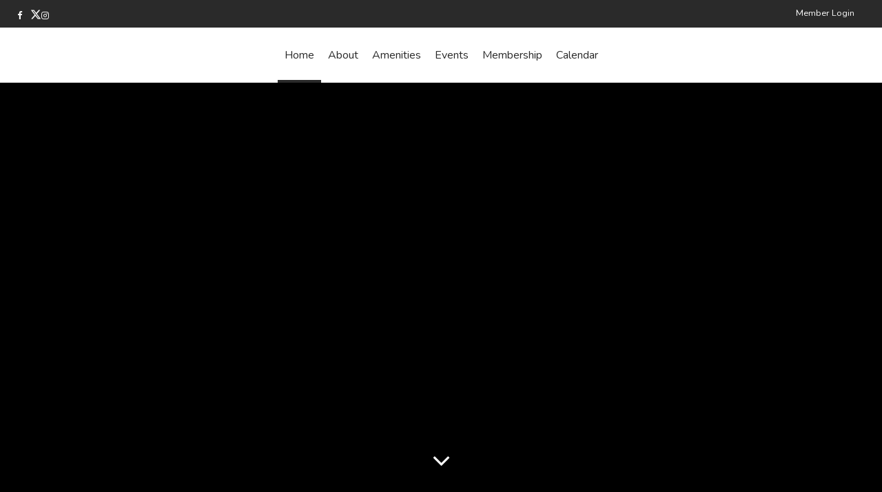

--- FILE ---
content_type: text/html; charset=utf-8
request_url: https://www.frankfortcountryclub.com/
body_size: 36039
content:
<!DOCTYPE html PUBLIC "-//W3C//DTD XHTML 1.0 Transitional//EN" "http://www.w3.org/TR/xhtml1/DTD/xhtml1-transitional.dtd">
<html xmlns="http://www.w3.org/1999/xhtml"  lang="en" xml:lang="en">
<head id="head"><title>
	Home - Frankfort Country Club
</title>
	     <!--jQuery include portalTempalte.aspx-->
        <script src="/CMSScripts/jquery/jquery.js"></script>
        <!-- Cookie Notification Styles -->
        <link rel="stylesheet" href="/CMSScripts/CHO/css/basic-styles.css">
        
    <!-- ClubHouseOnlineHeader -->
    
<!-- Meta, title, CSS, favicons masterheader.ascx -->
<meta http-equiv="X-UA-Compatible" content="IE=edge">
<meta name="viewport" content="width=device-width, initial-scale=1">
 

    <link rel="stylesheet" href="https://maxcdn.bootstrapcdn.com/font-awesome/4.7.0/css/font-awesome.min.css">

    <link href="/apple-touch-icon.png" type="image/png" rel="icon"/><link href="/apple-touch-icon.aspx" type="image/png" rel="icon"/><link href="/CHObundles/css?v=qiIqxuvboKcXq5qx9vRZatU4xene1dKmUNH7PsYqMR01" rel="stylesheet"/>

    <link rel="stylesheet" href="/CMSModules/CHO/Widgets/app/css/styles.min.css">

    <link id="ClubHouseOnlineHeader1_siteCssLink" type="text/css" rel="stylesheet" href="/CMSPages/GetResource.ashx?stylesheetname=Sass_FrankfortCC_1210"></link><style type="text/css">@media only screen and (min-width: 1200px) {.master-layout-4 .header-bot .logo .static-img{
text-align:left;
}}
</style> 

    <script type="text/javascript" src="/CMSScripts/CHO/JS/Custom/main.min.js"></script>


<!-- Body Font -->
<link href="https://fonts.googleapis.com/css?family=Nunito" rel="stylesheet">
<link href="https://fonts.googleapis.com/css?family=Libre+Baskerville" rel="stylesheet">
<link href="https://fonts.googleapis.com/css?family=Libre+Baskerville" rel="stylesheet">
<link href="https://fonts.googleapis.com/css?family=Libre+Baskerville" rel="stylesheet">
<link href="https://fonts.googleapis.com/css?family=Libre+Baskerville" rel="stylesheet">
<link href="https://fonts.googleapis.com/css?family=Libre+Baskerville" rel="stylesheet">
<link href="https://fonts.googleapis.com/css?family=Libre+Baskerville" rel="stylesheet">
<link href="https://fonts.googleapis.com/css?family=Libre+Baskerville" rel="stylesheet">

<!--End of masterheader.ascx -->
<meta name="description" content="Frankfort Country Club" /> 
<meta http-equiv="content-type" content="text/html; charset=UTF-8" /><script type="text/javascript">window.NREUM||(NREUM={});NREUM.info = {"beacon":"bam.nr-data.net","errorBeacon":"bam.nr-data.net","licenseKey":"NRJS-011d93807e6b5780e10","applicationID":"1341569896","transactionName":"YgBQZ0dVDRVRAREPWVtKc2BlGwALQxIEAVNGSkJcR0ACCkQHCBZaVBFXHVRHEx4=","queueTime":0,"applicationTime":90,"agent":"","atts":""}</script><script type="text/javascript">(window.NREUM||(NREUM={})).init={privacy:{cookies_enabled:true},ajax:{deny_list:["bam.nr-data.net"]},feature_flags:["soft_nav"],distributed_tracing:{enabled:true}};(window.NREUM||(NREUM={})).loader_config={agentID:"1386227806",accountID:"4124504",trustKey:"4124504",xpid:"UAcFVVNTDBABV1VTAgcOXl0H",licenseKey:"NRJS-011d93807e6b5780e10",applicationID:"1341569896",browserID:"1386227806"};;/*! For license information please see nr-loader-spa-1.308.0.min.js.LICENSE.txt */
(()=>{var e,t,r={384:(e,t,r)=>{"use strict";r.d(t,{NT:()=>a,US:()=>u,Zm:()=>o,bQ:()=>d,dV:()=>c,pV:()=>l});var n=r(6154),i=r(1863),s=r(1910);const a={beacon:"bam.nr-data.net",errorBeacon:"bam.nr-data.net"};function o(){return n.gm.NREUM||(n.gm.NREUM={}),void 0===n.gm.newrelic&&(n.gm.newrelic=n.gm.NREUM),n.gm.NREUM}function c(){let e=o();return e.o||(e.o={ST:n.gm.setTimeout,SI:n.gm.setImmediate||n.gm.setInterval,CT:n.gm.clearTimeout,XHR:n.gm.XMLHttpRequest,REQ:n.gm.Request,EV:n.gm.Event,PR:n.gm.Promise,MO:n.gm.MutationObserver,FETCH:n.gm.fetch,WS:n.gm.WebSocket},(0,s.i)(...Object.values(e.o))),e}function d(e,t){let r=o();r.initializedAgents??={},t.initializedAt={ms:(0,i.t)(),date:new Date},r.initializedAgents[e]=t}function u(e,t){o()[e]=t}function l(){return function(){let e=o();const t=e.info||{};e.info={beacon:a.beacon,errorBeacon:a.errorBeacon,...t}}(),function(){let e=o();const t=e.init||{};e.init={...t}}(),c(),function(){let e=o();const t=e.loader_config||{};e.loader_config={...t}}(),o()}},782:(e,t,r)=>{"use strict";r.d(t,{T:()=>n});const n=r(860).K7.pageViewTiming},860:(e,t,r)=>{"use strict";r.d(t,{$J:()=>u,K7:()=>c,P3:()=>d,XX:()=>i,Yy:()=>o,df:()=>s,qY:()=>n,v4:()=>a});const n="events",i="jserrors",s="browser/blobs",a="rum",o="browser/logs",c={ajax:"ajax",genericEvents:"generic_events",jserrors:i,logging:"logging",metrics:"metrics",pageAction:"page_action",pageViewEvent:"page_view_event",pageViewTiming:"page_view_timing",sessionReplay:"session_replay",sessionTrace:"session_trace",softNav:"soft_navigations",spa:"spa"},d={[c.pageViewEvent]:1,[c.pageViewTiming]:2,[c.metrics]:3,[c.jserrors]:4,[c.spa]:5,[c.ajax]:6,[c.sessionTrace]:7,[c.softNav]:8,[c.sessionReplay]:9,[c.logging]:10,[c.genericEvents]:11},u={[c.pageViewEvent]:a,[c.pageViewTiming]:n,[c.ajax]:n,[c.spa]:n,[c.softNav]:n,[c.metrics]:i,[c.jserrors]:i,[c.sessionTrace]:s,[c.sessionReplay]:s,[c.logging]:o,[c.genericEvents]:"ins"}},944:(e,t,r)=>{"use strict";r.d(t,{R:()=>i});var n=r(3241);function i(e,t){"function"==typeof console.debug&&(console.debug("New Relic Warning: https://github.com/newrelic/newrelic-browser-agent/blob/main/docs/warning-codes.md#".concat(e),t),(0,n.W)({agentIdentifier:null,drained:null,type:"data",name:"warn",feature:"warn",data:{code:e,secondary:t}}))}},993:(e,t,r)=>{"use strict";r.d(t,{A$:()=>s,ET:()=>a,TZ:()=>o,p_:()=>i});var n=r(860);const i={ERROR:"ERROR",WARN:"WARN",INFO:"INFO",DEBUG:"DEBUG",TRACE:"TRACE"},s={OFF:0,ERROR:1,WARN:2,INFO:3,DEBUG:4,TRACE:5},a="log",o=n.K7.logging},1541:(e,t,r)=>{"use strict";r.d(t,{U:()=>i,f:()=>n});const n={MFE:"MFE",BA:"BA"};function i(e,t){if(2!==t?.harvestEndpointVersion)return{};const r=t.agentRef.runtime.appMetadata.agents[0].entityGuid;return e?{"source.id":e.id,"source.name":e.name,"source.type":e.type,"parent.id":e.parent?.id||r,"parent.type":e.parent?.type||n.BA}:{"entity.guid":r,appId:t.agentRef.info.applicationID}}},1687:(e,t,r)=>{"use strict";r.d(t,{Ak:()=>d,Ze:()=>h,x3:()=>u});var n=r(3241),i=r(7836),s=r(3606),a=r(860),o=r(2646);const c={};function d(e,t){const r={staged:!1,priority:a.P3[t]||0};l(e),c[e].get(t)||c[e].set(t,r)}function u(e,t){e&&c[e]&&(c[e].get(t)&&c[e].delete(t),p(e,t,!1),c[e].size&&f(e))}function l(e){if(!e)throw new Error("agentIdentifier required");c[e]||(c[e]=new Map)}function h(e="",t="feature",r=!1){if(l(e),!e||!c[e].get(t)||r)return p(e,t);c[e].get(t).staged=!0,f(e)}function f(e){const t=Array.from(c[e]);t.every(([e,t])=>t.staged)&&(t.sort((e,t)=>e[1].priority-t[1].priority),t.forEach(([t])=>{c[e].delete(t),p(e,t)}))}function p(e,t,r=!0){const a=e?i.ee.get(e):i.ee,c=s.i.handlers;if(!a.aborted&&a.backlog&&c){if((0,n.W)({agentIdentifier:e,type:"lifecycle",name:"drain",feature:t}),r){const e=a.backlog[t],r=c[t];if(r){for(let t=0;e&&t<e.length;++t)g(e[t],r);Object.entries(r).forEach(([e,t])=>{Object.values(t||{}).forEach(t=>{t[0]?.on&&t[0]?.context()instanceof o.y&&t[0].on(e,t[1])})})}}a.isolatedBacklog||delete c[t],a.backlog[t]=null,a.emit("drain-"+t,[])}}function g(e,t){var r=e[1];Object.values(t[r]||{}).forEach(t=>{var r=e[0];if(t[0]===r){var n=t[1],i=e[3],s=e[2];n.apply(i,s)}})}},1738:(e,t,r)=>{"use strict";r.d(t,{U:()=>f,Y:()=>h});var n=r(3241),i=r(9908),s=r(1863),a=r(944),o=r(5701),c=r(3969),d=r(8362),u=r(860),l=r(4261);function h(e,t,r,s){const h=s||r;!h||h[e]&&h[e]!==d.d.prototype[e]||(h[e]=function(){(0,i.p)(c.xV,["API/"+e+"/called"],void 0,u.K7.metrics,r.ee),(0,n.W)({agentIdentifier:r.agentIdentifier,drained:!!o.B?.[r.agentIdentifier],type:"data",name:"api",feature:l.Pl+e,data:{}});try{return t.apply(this,arguments)}catch(e){(0,a.R)(23,e)}})}function f(e,t,r,n,a){const o=e.info;null===r?delete o.jsAttributes[t]:o.jsAttributes[t]=r,(a||null===r)&&(0,i.p)(l.Pl+n,[(0,s.t)(),t,r],void 0,"session",e.ee)}},1741:(e,t,r)=>{"use strict";r.d(t,{W:()=>s});var n=r(944),i=r(4261);class s{#e(e,...t){if(this[e]!==s.prototype[e])return this[e](...t);(0,n.R)(35,e)}addPageAction(e,t){return this.#e(i.hG,e,t)}register(e){return this.#e(i.eY,e)}recordCustomEvent(e,t){return this.#e(i.fF,e,t)}setPageViewName(e,t){return this.#e(i.Fw,e,t)}setCustomAttribute(e,t,r){return this.#e(i.cD,e,t,r)}noticeError(e,t){return this.#e(i.o5,e,t)}setUserId(e,t=!1){return this.#e(i.Dl,e,t)}setApplicationVersion(e){return this.#e(i.nb,e)}setErrorHandler(e){return this.#e(i.bt,e)}addRelease(e,t){return this.#e(i.k6,e,t)}log(e,t){return this.#e(i.$9,e,t)}start(){return this.#e(i.d3)}finished(e){return this.#e(i.BL,e)}recordReplay(){return this.#e(i.CH)}pauseReplay(){return this.#e(i.Tb)}addToTrace(e){return this.#e(i.U2,e)}setCurrentRouteName(e){return this.#e(i.PA,e)}interaction(e){return this.#e(i.dT,e)}wrapLogger(e,t,r){return this.#e(i.Wb,e,t,r)}measure(e,t){return this.#e(i.V1,e,t)}consent(e){return this.#e(i.Pv,e)}}},1863:(e,t,r)=>{"use strict";function n(){return Math.floor(performance.now())}r.d(t,{t:()=>n})},1910:(e,t,r)=>{"use strict";r.d(t,{i:()=>s});var n=r(944);const i=new Map;function s(...e){return e.every(e=>{if(i.has(e))return i.get(e);const t="function"==typeof e?e.toString():"",r=t.includes("[native code]"),s=t.includes("nrWrapper");return r||s||(0,n.R)(64,e?.name||t),i.set(e,r),r})}},2555:(e,t,r)=>{"use strict";r.d(t,{D:()=>o,f:()=>a});var n=r(384),i=r(8122);const s={beacon:n.NT.beacon,errorBeacon:n.NT.errorBeacon,licenseKey:void 0,applicationID:void 0,sa:void 0,queueTime:void 0,applicationTime:void 0,ttGuid:void 0,user:void 0,account:void 0,product:void 0,extra:void 0,jsAttributes:{},userAttributes:void 0,atts:void 0,transactionName:void 0,tNamePlain:void 0};function a(e){try{return!!e.licenseKey&&!!e.errorBeacon&&!!e.applicationID}catch(e){return!1}}const o=e=>(0,i.a)(e,s)},2614:(e,t,r)=>{"use strict";r.d(t,{BB:()=>a,H3:()=>n,g:()=>d,iL:()=>c,tS:()=>o,uh:()=>i,wk:()=>s});const n="NRBA",i="SESSION",s=144e5,a=18e5,o={STARTED:"session-started",PAUSE:"session-pause",RESET:"session-reset",RESUME:"session-resume",UPDATE:"session-update"},c={SAME_TAB:"same-tab",CROSS_TAB:"cross-tab"},d={OFF:0,FULL:1,ERROR:2}},2646:(e,t,r)=>{"use strict";r.d(t,{y:()=>n});class n{constructor(e){this.contextId=e}}},2843:(e,t,r)=>{"use strict";r.d(t,{G:()=>s,u:()=>i});var n=r(3878);function i(e,t=!1,r,i){(0,n.DD)("visibilitychange",function(){if(t)return void("hidden"===document.visibilityState&&e());e(document.visibilityState)},r,i)}function s(e,t,r){(0,n.sp)("pagehide",e,t,r)}},3241:(e,t,r)=>{"use strict";r.d(t,{W:()=>s});var n=r(6154);const i="newrelic";function s(e={}){try{n.gm.dispatchEvent(new CustomEvent(i,{detail:e}))}catch(e){}}},3304:(e,t,r)=>{"use strict";r.d(t,{A:()=>s});var n=r(7836);const i=()=>{const e=new WeakSet;return(t,r)=>{if("object"==typeof r&&null!==r){if(e.has(r))return;e.add(r)}return r}};function s(e){try{return JSON.stringify(e,i())??""}catch(e){try{n.ee.emit("internal-error",[e])}catch(e){}return""}}},3333:(e,t,r)=>{"use strict";r.d(t,{$v:()=>u,TZ:()=>n,Xh:()=>c,Zp:()=>i,kd:()=>d,mq:()=>o,nf:()=>a,qN:()=>s});const n=r(860).K7.genericEvents,i=["auxclick","click","copy","keydown","paste","scrollend"],s=["focus","blur"],a=4,o=1e3,c=2e3,d=["PageAction","UserAction","BrowserPerformance"],u={RESOURCES:"experimental.resources",REGISTER:"register"}},3434:(e,t,r)=>{"use strict";r.d(t,{Jt:()=>s,YM:()=>d});var n=r(7836),i=r(5607);const s="nr@original:".concat(i.W),a=50;var o=Object.prototype.hasOwnProperty,c=!1;function d(e,t){return e||(e=n.ee),r.inPlace=function(e,t,n,i,s){n||(n="");const a="-"===n.charAt(0);for(let o=0;o<t.length;o++){const c=t[o],d=e[c];l(d)||(e[c]=r(d,a?c+n:n,i,c,s))}},r.flag=s,r;function r(t,r,n,c,d){return l(t)?t:(r||(r=""),nrWrapper[s]=t,function(e,t,r){if(Object.defineProperty&&Object.keys)try{return Object.keys(e).forEach(function(r){Object.defineProperty(t,r,{get:function(){return e[r]},set:function(t){return e[r]=t,t}})}),t}catch(e){u([e],r)}for(var n in e)o.call(e,n)&&(t[n]=e[n])}(t,nrWrapper,e),nrWrapper);function nrWrapper(){var s,o,l,h;let f;try{o=this,s=[...arguments],l="function"==typeof n?n(s,o):n||{}}catch(t){u([t,"",[s,o,c],l],e)}i(r+"start",[s,o,c],l,d);const p=performance.now();let g;try{return h=t.apply(o,s),g=performance.now(),h}catch(e){throw g=performance.now(),i(r+"err",[s,o,e],l,d),f=e,f}finally{const e=g-p,t={start:p,end:g,duration:e,isLongTask:e>=a,methodName:c,thrownError:f};t.isLongTask&&i("long-task",[t,o],l,d),i(r+"end",[s,o,h],l,d)}}}function i(r,n,i,s){if(!c||t){var a=c;c=!0;try{e.emit(r,n,i,t,s)}catch(t){u([t,r,n,i],e)}c=a}}}function u(e,t){t||(t=n.ee);try{t.emit("internal-error",e)}catch(e){}}function l(e){return!(e&&"function"==typeof e&&e.apply&&!e[s])}},3606:(e,t,r)=>{"use strict";r.d(t,{i:()=>s});var n=r(9908);s.on=a;var i=s.handlers={};function s(e,t,r,s){a(s||n.d,i,e,t,r)}function a(e,t,r,i,s){s||(s="feature"),e||(e=n.d);var a=t[s]=t[s]||{};(a[r]=a[r]||[]).push([e,i])}},3738:(e,t,r)=>{"use strict";r.d(t,{He:()=>i,Kp:()=>o,Lc:()=>d,Rz:()=>u,TZ:()=>n,bD:()=>s,d3:()=>a,jx:()=>l,sl:()=>h,uP:()=>c});const n=r(860).K7.sessionTrace,i="bstResource",s="resource",a="-start",o="-end",c="fn"+a,d="fn"+o,u="pushState",l=1e3,h=3e4},3785:(e,t,r)=>{"use strict";r.d(t,{R:()=>c,b:()=>d});var n=r(9908),i=r(1863),s=r(860),a=r(3969),o=r(993);function c(e,t,r={},c=o.p_.INFO,d=!0,u,l=(0,i.t)()){(0,n.p)(a.xV,["API/logging/".concat(c.toLowerCase(),"/called")],void 0,s.K7.metrics,e),(0,n.p)(o.ET,[l,t,r,c,d,u],void 0,s.K7.logging,e)}function d(e){return"string"==typeof e&&Object.values(o.p_).some(t=>t===e.toUpperCase().trim())}},3878:(e,t,r)=>{"use strict";function n(e,t){return{capture:e,passive:!1,signal:t}}function i(e,t,r=!1,i){window.addEventListener(e,t,n(r,i))}function s(e,t,r=!1,i){document.addEventListener(e,t,n(r,i))}r.d(t,{DD:()=>s,jT:()=>n,sp:()=>i})},3962:(e,t,r)=>{"use strict";r.d(t,{AM:()=>a,O2:()=>l,OV:()=>s,Qu:()=>h,TZ:()=>c,ih:()=>f,pP:()=>o,t1:()=>u,tC:()=>i,wD:()=>d});var n=r(860);const i=["click","keydown","submit"],s="popstate",a="api",o="initialPageLoad",c=n.K7.softNav,d=5e3,u=500,l={INITIAL_PAGE_LOAD:"",ROUTE_CHANGE:1,UNSPECIFIED:2},h={INTERACTION:1,AJAX:2,CUSTOM_END:3,CUSTOM_TRACER:4},f={IP:"in progress",PF:"pending finish",FIN:"finished",CAN:"cancelled"}},3969:(e,t,r)=>{"use strict";r.d(t,{TZ:()=>n,XG:()=>o,rs:()=>i,xV:()=>a,z_:()=>s});const n=r(860).K7.metrics,i="sm",s="cm",a="storeSupportabilityMetrics",o="storeEventMetrics"},4234:(e,t,r)=>{"use strict";r.d(t,{W:()=>s});var n=r(7836),i=r(1687);class s{constructor(e,t){this.agentIdentifier=e,this.ee=n.ee.get(e),this.featureName=t,this.blocked=!1}deregisterDrain(){(0,i.x3)(this.agentIdentifier,this.featureName)}}},4261:(e,t,r)=>{"use strict";r.d(t,{$9:()=>u,BL:()=>c,CH:()=>p,Dl:()=>R,Fw:()=>w,PA:()=>v,Pl:()=>n,Pv:()=>A,Tb:()=>h,U2:()=>a,V1:()=>E,Wb:()=>T,bt:()=>y,cD:()=>b,d3:()=>x,dT:()=>d,eY:()=>g,fF:()=>f,hG:()=>s,hw:()=>i,k6:()=>o,nb:()=>m,o5:()=>l});const n="api-",i=n+"ixn-",s="addPageAction",a="addToTrace",o="addRelease",c="finished",d="interaction",u="log",l="noticeError",h="pauseReplay",f="recordCustomEvent",p="recordReplay",g="register",m="setApplicationVersion",v="setCurrentRouteName",b="setCustomAttribute",y="setErrorHandler",w="setPageViewName",R="setUserId",x="start",T="wrapLogger",E="measure",A="consent"},5205:(e,t,r)=>{"use strict";r.d(t,{j:()=>S});var n=r(384),i=r(1741);var s=r(2555),a=r(3333);const o=e=>{if(!e||"string"!=typeof e)return!1;try{document.createDocumentFragment().querySelector(e)}catch{return!1}return!0};var c=r(2614),d=r(944),u=r(8122);const l="[data-nr-mask]",h=e=>(0,u.a)(e,(()=>{const e={feature_flags:[],experimental:{allow_registered_children:!1,resources:!1},mask_selector:"*",block_selector:"[data-nr-block]",mask_input_options:{color:!1,date:!1,"datetime-local":!1,email:!1,month:!1,number:!1,range:!1,search:!1,tel:!1,text:!1,time:!1,url:!1,week:!1,textarea:!1,select:!1,password:!0}};return{ajax:{deny_list:void 0,block_internal:!0,enabled:!0,autoStart:!0},api:{get allow_registered_children(){return e.feature_flags.includes(a.$v.REGISTER)||e.experimental.allow_registered_children},set allow_registered_children(t){e.experimental.allow_registered_children=t},duplicate_registered_data:!1},browser_consent_mode:{enabled:!1},distributed_tracing:{enabled:void 0,exclude_newrelic_header:void 0,cors_use_newrelic_header:void 0,cors_use_tracecontext_headers:void 0,allowed_origins:void 0},get feature_flags(){return e.feature_flags},set feature_flags(t){e.feature_flags=t},generic_events:{enabled:!0,autoStart:!0},harvest:{interval:30},jserrors:{enabled:!0,autoStart:!0},logging:{enabled:!0,autoStart:!0},metrics:{enabled:!0,autoStart:!0},obfuscate:void 0,page_action:{enabled:!0},page_view_event:{enabled:!0,autoStart:!0},page_view_timing:{enabled:!0,autoStart:!0},performance:{capture_marks:!1,capture_measures:!1,capture_detail:!0,resources:{get enabled(){return e.feature_flags.includes(a.$v.RESOURCES)||e.experimental.resources},set enabled(t){e.experimental.resources=t},asset_types:[],first_party_domains:[],ignore_newrelic:!0}},privacy:{cookies_enabled:!0},proxy:{assets:void 0,beacon:void 0},session:{expiresMs:c.wk,inactiveMs:c.BB},session_replay:{autoStart:!0,enabled:!1,preload:!1,sampling_rate:10,error_sampling_rate:100,collect_fonts:!1,inline_images:!1,fix_stylesheets:!0,mask_all_inputs:!0,get mask_text_selector(){return e.mask_selector},set mask_text_selector(t){o(t)?e.mask_selector="".concat(t,",").concat(l):""===t||null===t?e.mask_selector=l:(0,d.R)(5,t)},get block_class(){return"nr-block"},get ignore_class(){return"nr-ignore"},get mask_text_class(){return"nr-mask"},get block_selector(){return e.block_selector},set block_selector(t){o(t)?e.block_selector+=",".concat(t):""!==t&&(0,d.R)(6,t)},get mask_input_options(){return e.mask_input_options},set mask_input_options(t){t&&"object"==typeof t?e.mask_input_options={...t,password:!0}:(0,d.R)(7,t)}},session_trace:{enabled:!0,autoStart:!0},soft_navigations:{enabled:!0,autoStart:!0},spa:{enabled:!0,autoStart:!0},ssl:void 0,user_actions:{enabled:!0,elementAttributes:["id","className","tagName","type"]}}})());var f=r(6154),p=r(9324);let g=0;const m={buildEnv:p.F3,distMethod:p.Xs,version:p.xv,originTime:f.WN},v={consented:!1},b={appMetadata:{},get consented(){return this.session?.state?.consent||v.consented},set consented(e){v.consented=e},customTransaction:void 0,denyList:void 0,disabled:!1,harvester:void 0,isolatedBacklog:!1,isRecording:!1,loaderType:void 0,maxBytes:3e4,obfuscator:void 0,onerror:void 0,ptid:void 0,releaseIds:{},session:void 0,timeKeeper:void 0,registeredEntities:[],jsAttributesMetadata:{bytes:0},get harvestCount(){return++g}},y=e=>{const t=(0,u.a)(e,b),r=Object.keys(m).reduce((e,t)=>(e[t]={value:m[t],writable:!1,configurable:!0,enumerable:!0},e),{});return Object.defineProperties(t,r)};var w=r(5701);const R=e=>{const t=e.startsWith("http");e+="/",r.p=t?e:"https://"+e};var x=r(7836),T=r(3241);const E={accountID:void 0,trustKey:void 0,agentID:void 0,licenseKey:void 0,applicationID:void 0,xpid:void 0},A=e=>(0,u.a)(e,E),_=new Set;function S(e,t={},r,a){let{init:o,info:c,loader_config:d,runtime:u={},exposed:l=!0}=t;if(!c){const e=(0,n.pV)();o=e.init,c=e.info,d=e.loader_config}e.init=h(o||{}),e.loader_config=A(d||{}),c.jsAttributes??={},f.bv&&(c.jsAttributes.isWorker=!0),e.info=(0,s.D)(c);const p=e.init,g=[c.beacon,c.errorBeacon];_.has(e.agentIdentifier)||(p.proxy.assets&&(R(p.proxy.assets),g.push(p.proxy.assets)),p.proxy.beacon&&g.push(p.proxy.beacon),e.beacons=[...g],function(e){const t=(0,n.pV)();Object.getOwnPropertyNames(i.W.prototype).forEach(r=>{const n=i.W.prototype[r];if("function"!=typeof n||"constructor"===n)return;let s=t[r];e[r]&&!1!==e.exposed&&"micro-agent"!==e.runtime?.loaderType&&(t[r]=(...t)=>{const n=e[r](...t);return s?s(...t):n})})}(e),(0,n.US)("activatedFeatures",w.B)),u.denyList=[...p.ajax.deny_list||[],...p.ajax.block_internal?g:[]],u.ptid=e.agentIdentifier,u.loaderType=r,e.runtime=y(u),_.has(e.agentIdentifier)||(e.ee=x.ee.get(e.agentIdentifier),e.exposed=l,(0,T.W)({agentIdentifier:e.agentIdentifier,drained:!!w.B?.[e.agentIdentifier],type:"lifecycle",name:"initialize",feature:void 0,data:e.config})),_.add(e.agentIdentifier)}},5270:(e,t,r)=>{"use strict";r.d(t,{Aw:()=>a,SR:()=>s,rF:()=>o});var n=r(384),i=r(7767);function s(e){return!!(0,n.dV)().o.MO&&(0,i.V)(e)&&!0===e?.session_trace.enabled}function a(e){return!0===e?.session_replay.preload&&s(e)}function o(e,t){try{if("string"==typeof t?.type){if("password"===t.type.toLowerCase())return"*".repeat(e?.length||0);if(void 0!==t?.dataset?.nrUnmask||t?.classList?.contains("nr-unmask"))return e}}catch(e){}return"string"==typeof e?e.replace(/[\S]/g,"*"):"*".repeat(e?.length||0)}},5289:(e,t,r)=>{"use strict";r.d(t,{GG:()=>a,Qr:()=>c,sB:()=>o});var n=r(3878),i=r(6389);function s(){return"undefined"==typeof document||"complete"===document.readyState}function a(e,t){if(s())return e();const r=(0,i.J)(e),a=setInterval(()=>{s()&&(clearInterval(a),r())},500);(0,n.sp)("load",r,t)}function o(e){if(s())return e();(0,n.DD)("DOMContentLoaded",e)}function c(e){if(s())return e();(0,n.sp)("popstate",e)}},5607:(e,t,r)=>{"use strict";r.d(t,{W:()=>n});const n=(0,r(9566).bz)()},5701:(e,t,r)=>{"use strict";r.d(t,{B:()=>s,t:()=>a});var n=r(3241);const i=new Set,s={};function a(e,t){const r=t.agentIdentifier;s[r]??={},e&&"object"==typeof e&&(i.has(r)||(t.ee.emit("rumresp",[e]),s[r]=e,i.add(r),(0,n.W)({agentIdentifier:r,loaded:!0,drained:!0,type:"lifecycle",name:"load",feature:void 0,data:e})))}},6154:(e,t,r)=>{"use strict";r.d(t,{OF:()=>d,RI:()=>i,WN:()=>h,bv:()=>s,eN:()=>f,gm:()=>a,lR:()=>l,m:()=>c,mw:()=>o,sb:()=>u});var n=r(1863);const i="undefined"!=typeof window&&!!window.document,s="undefined"!=typeof WorkerGlobalScope&&("undefined"!=typeof self&&self instanceof WorkerGlobalScope&&self.navigator instanceof WorkerNavigator||"undefined"!=typeof globalThis&&globalThis instanceof WorkerGlobalScope&&globalThis.navigator instanceof WorkerNavigator),a=i?window:"undefined"!=typeof WorkerGlobalScope&&("undefined"!=typeof self&&self instanceof WorkerGlobalScope&&self||"undefined"!=typeof globalThis&&globalThis instanceof WorkerGlobalScope&&globalThis),o=Boolean("hidden"===a?.document?.visibilityState),c=""+a?.location,d=/iPad|iPhone|iPod/.test(a.navigator?.userAgent),u=d&&"undefined"==typeof SharedWorker,l=(()=>{const e=a.navigator?.userAgent?.match(/Firefox[/\s](\d+\.\d+)/);return Array.isArray(e)&&e.length>=2?+e[1]:0})(),h=Date.now()-(0,n.t)(),f=()=>"undefined"!=typeof PerformanceNavigationTiming&&a?.performance?.getEntriesByType("navigation")?.[0]?.responseStart},6344:(e,t,r)=>{"use strict";r.d(t,{BB:()=>u,Qb:()=>l,TZ:()=>i,Ug:()=>a,Vh:()=>s,_s:()=>o,bc:()=>d,yP:()=>c});var n=r(2614);const i=r(860).K7.sessionReplay,s="errorDuringReplay",a=.12,o={DomContentLoaded:0,Load:1,FullSnapshot:2,IncrementalSnapshot:3,Meta:4,Custom:5},c={[n.g.ERROR]:15e3,[n.g.FULL]:3e5,[n.g.OFF]:0},d={RESET:{message:"Session was reset",sm:"Reset"},IMPORT:{message:"Recorder failed to import",sm:"Import"},TOO_MANY:{message:"429: Too Many Requests",sm:"Too-Many"},TOO_BIG:{message:"Payload was too large",sm:"Too-Big"},CROSS_TAB:{message:"Session Entity was set to OFF on another tab",sm:"Cross-Tab"},ENTITLEMENTS:{message:"Session Replay is not allowed and will not be started",sm:"Entitlement"}},u=5e3,l={API:"api",RESUME:"resume",SWITCH_TO_FULL:"switchToFull",INITIALIZE:"initialize",PRELOAD:"preload"}},6389:(e,t,r)=>{"use strict";function n(e,t=500,r={}){const n=r?.leading||!1;let i;return(...r)=>{n&&void 0===i&&(e.apply(this,r),i=setTimeout(()=>{i=clearTimeout(i)},t)),n||(clearTimeout(i),i=setTimeout(()=>{e.apply(this,r)},t))}}function i(e){let t=!1;return(...r)=>{t||(t=!0,e.apply(this,r))}}r.d(t,{J:()=>i,s:()=>n})},6630:(e,t,r)=>{"use strict";r.d(t,{T:()=>n});const n=r(860).K7.pageViewEvent},6774:(e,t,r)=>{"use strict";r.d(t,{T:()=>n});const n=r(860).K7.jserrors},7295:(e,t,r)=>{"use strict";r.d(t,{Xv:()=>a,gX:()=>i,iW:()=>s});var n=[];function i(e){if(!e||s(e))return!1;if(0===n.length)return!0;if("*"===n[0].hostname)return!1;for(var t=0;t<n.length;t++){var r=n[t];if(r.hostname.test(e.hostname)&&r.pathname.test(e.pathname))return!1}return!0}function s(e){return void 0===e.hostname}function a(e){if(n=[],e&&e.length)for(var t=0;t<e.length;t++){let r=e[t];if(!r)continue;if("*"===r)return void(n=[{hostname:"*"}]);0===r.indexOf("http://")?r=r.substring(7):0===r.indexOf("https://")&&(r=r.substring(8));const i=r.indexOf("/");let s,a;i>0?(s=r.substring(0,i),a=r.substring(i)):(s=r,a="*");let[c]=s.split(":");n.push({hostname:o(c),pathname:o(a,!0)})}}function o(e,t=!1){const r=e.replace(/[.+?^${}()|[\]\\]/g,e=>"\\"+e).replace(/\*/g,".*?");return new RegExp((t?"^":"")+r+"$")}},7485:(e,t,r)=>{"use strict";r.d(t,{D:()=>i});var n=r(6154);function i(e){if(0===(e||"").indexOf("data:"))return{protocol:"data"};try{const t=new URL(e,location.href),r={port:t.port,hostname:t.hostname,pathname:t.pathname,search:t.search,protocol:t.protocol.slice(0,t.protocol.indexOf(":")),sameOrigin:t.protocol===n.gm?.location?.protocol&&t.host===n.gm?.location?.host};return r.port&&""!==r.port||("http:"===t.protocol&&(r.port="80"),"https:"===t.protocol&&(r.port="443")),r.pathname&&""!==r.pathname?r.pathname.startsWith("/")||(r.pathname="/".concat(r.pathname)):r.pathname="/",r}catch(e){return{}}}},7699:(e,t,r)=>{"use strict";r.d(t,{It:()=>s,KC:()=>o,No:()=>i,qh:()=>a});var n=r(860);const i=16e3,s=1e6,a="SESSION_ERROR",o={[n.K7.logging]:!0,[n.K7.genericEvents]:!1,[n.K7.jserrors]:!1,[n.K7.ajax]:!1}},7767:(e,t,r)=>{"use strict";r.d(t,{V:()=>i});var n=r(6154);const i=e=>n.RI&&!0===e?.privacy.cookies_enabled},7836:(e,t,r)=>{"use strict";r.d(t,{P:()=>o,ee:()=>c});var n=r(384),i=r(8990),s=r(2646),a=r(5607);const o="nr@context:".concat(a.W),c=function e(t,r){var n={},a={},u={},l=!1;try{l=16===r.length&&d.initializedAgents?.[r]?.runtime.isolatedBacklog}catch(e){}var h={on:p,addEventListener:p,removeEventListener:function(e,t){var r=n[e];if(!r)return;for(var i=0;i<r.length;i++)r[i]===t&&r.splice(i,1)},emit:function(e,r,n,i,s){!1!==s&&(s=!0);if(c.aborted&&!i)return;t&&s&&t.emit(e,r,n);var o=f(n);g(e).forEach(e=>{e.apply(o,r)});var d=v()[a[e]];d&&d.push([h,e,r,o]);return o},get:m,listeners:g,context:f,buffer:function(e,t){const r=v();if(t=t||"feature",h.aborted)return;Object.entries(e||{}).forEach(([e,n])=>{a[n]=t,t in r||(r[t]=[])})},abort:function(){h._aborted=!0,Object.keys(h.backlog).forEach(e=>{delete h.backlog[e]})},isBuffering:function(e){return!!v()[a[e]]},debugId:r,backlog:l?{}:t&&"object"==typeof t.backlog?t.backlog:{},isolatedBacklog:l};return Object.defineProperty(h,"aborted",{get:()=>{let e=h._aborted||!1;return e||(t&&(e=t.aborted),e)}}),h;function f(e){return e&&e instanceof s.y?e:e?(0,i.I)(e,o,()=>new s.y(o)):new s.y(o)}function p(e,t){n[e]=g(e).concat(t)}function g(e){return n[e]||[]}function m(t){return u[t]=u[t]||e(h,t)}function v(){return h.backlog}}(void 0,"globalEE"),d=(0,n.Zm)();d.ee||(d.ee=c)},8122:(e,t,r)=>{"use strict";r.d(t,{a:()=>i});var n=r(944);function i(e,t){try{if(!e||"object"!=typeof e)return(0,n.R)(3);if(!t||"object"!=typeof t)return(0,n.R)(4);const r=Object.create(Object.getPrototypeOf(t),Object.getOwnPropertyDescriptors(t)),s=0===Object.keys(r).length?e:r;for(let a in s)if(void 0!==e[a])try{if(null===e[a]){r[a]=null;continue}Array.isArray(e[a])&&Array.isArray(t[a])?r[a]=Array.from(new Set([...e[a],...t[a]])):"object"==typeof e[a]&&"object"==typeof t[a]?r[a]=i(e[a],t[a]):r[a]=e[a]}catch(e){r[a]||(0,n.R)(1,e)}return r}catch(e){(0,n.R)(2,e)}}},8139:(e,t,r)=>{"use strict";r.d(t,{u:()=>h});var n=r(7836),i=r(3434),s=r(8990),a=r(6154);const o={},c=a.gm.XMLHttpRequest,d="addEventListener",u="removeEventListener",l="nr@wrapped:".concat(n.P);function h(e){var t=function(e){return(e||n.ee).get("events")}(e);if(o[t.debugId]++)return t;o[t.debugId]=1;var r=(0,i.YM)(t,!0);function h(e){r.inPlace(e,[d,u],"-",p)}function p(e,t){return e[1]}return"getPrototypeOf"in Object&&(a.RI&&f(document,h),c&&f(c.prototype,h),f(a.gm,h)),t.on(d+"-start",function(e,t){var n=e[1];if(null!==n&&("function"==typeof n||"object"==typeof n)&&"newrelic"!==e[0]){var i=(0,s.I)(n,l,function(){var e={object:function(){if("function"!=typeof n.handleEvent)return;return n.handleEvent.apply(n,arguments)},function:n}[typeof n];return e?r(e,"fn-",null,e.name||"anonymous"):n});this.wrapped=e[1]=i}}),t.on(u+"-start",function(e){e[1]=this.wrapped||e[1]}),t}function f(e,t,...r){let n=e;for(;"object"==typeof n&&!Object.prototype.hasOwnProperty.call(n,d);)n=Object.getPrototypeOf(n);n&&t(n,...r)}},8362:(e,t,r)=>{"use strict";r.d(t,{d:()=>s});var n=r(9566),i=r(1741);class s extends i.W{agentIdentifier=(0,n.LA)(16)}},8374:(e,t,r)=>{r.nc=(()=>{try{return document?.currentScript?.nonce}catch(e){}return""})()},8990:(e,t,r)=>{"use strict";r.d(t,{I:()=>i});var n=Object.prototype.hasOwnProperty;function i(e,t,r){if(n.call(e,t))return e[t];var i=r();if(Object.defineProperty&&Object.keys)try{return Object.defineProperty(e,t,{value:i,writable:!0,enumerable:!1}),i}catch(e){}return e[t]=i,i}},9119:(e,t,r)=>{"use strict";r.d(t,{L:()=>s});var n=/([^?#]*)[^#]*(#[^?]*|$).*/,i=/([^?#]*)().*/;function s(e,t){return e?e.replace(t?n:i,"$1$2"):e}},9300:(e,t,r)=>{"use strict";r.d(t,{T:()=>n});const n=r(860).K7.ajax},9324:(e,t,r)=>{"use strict";r.d(t,{AJ:()=>a,F3:()=>i,Xs:()=>s,Yq:()=>o,xv:()=>n});const n="1.308.0",i="PROD",s="CDN",a="@newrelic/rrweb",o="1.0.1"},9566:(e,t,r)=>{"use strict";r.d(t,{LA:()=>o,ZF:()=>c,bz:()=>a,el:()=>d});var n=r(6154);const i="xxxxxxxx-xxxx-4xxx-yxxx-xxxxxxxxxxxx";function s(e,t){return e?15&e[t]:16*Math.random()|0}function a(){const e=n.gm?.crypto||n.gm?.msCrypto;let t,r=0;return e&&e.getRandomValues&&(t=e.getRandomValues(new Uint8Array(30))),i.split("").map(e=>"x"===e?s(t,r++).toString(16):"y"===e?(3&s()|8).toString(16):e).join("")}function o(e){const t=n.gm?.crypto||n.gm?.msCrypto;let r,i=0;t&&t.getRandomValues&&(r=t.getRandomValues(new Uint8Array(e)));const a=[];for(var o=0;o<e;o++)a.push(s(r,i++).toString(16));return a.join("")}function c(){return o(16)}function d(){return o(32)}},9908:(e,t,r)=>{"use strict";r.d(t,{d:()=>n,p:()=>i});var n=r(7836).ee.get("handle");function i(e,t,r,i,s){s?(s.buffer([e],i),s.emit(e,t,r)):(n.buffer([e],i),n.emit(e,t,r))}}},n={};function i(e){var t=n[e];if(void 0!==t)return t.exports;var s=n[e]={exports:{}};return r[e](s,s.exports,i),s.exports}i.m=r,i.d=(e,t)=>{for(var r in t)i.o(t,r)&&!i.o(e,r)&&Object.defineProperty(e,r,{enumerable:!0,get:t[r]})},i.f={},i.e=e=>Promise.all(Object.keys(i.f).reduce((t,r)=>(i.f[r](e,t),t),[])),i.u=e=>({212:"nr-spa-compressor",249:"nr-spa-recorder",478:"nr-spa"}[e]+"-1.308.0.min.js"),i.o=(e,t)=>Object.prototype.hasOwnProperty.call(e,t),e={},t="NRBA-1.308.0.PROD:",i.l=(r,n,s,a)=>{if(e[r])e[r].push(n);else{var o,c;if(void 0!==s)for(var d=document.getElementsByTagName("script"),u=0;u<d.length;u++){var l=d[u];if(l.getAttribute("src")==r||l.getAttribute("data-webpack")==t+s){o=l;break}}if(!o){c=!0;var h={478:"sha512-RSfSVnmHk59T/uIPbdSE0LPeqcEdF4/+XhfJdBuccH5rYMOEZDhFdtnh6X6nJk7hGpzHd9Ujhsy7lZEz/ORYCQ==",249:"sha512-ehJXhmntm85NSqW4MkhfQqmeKFulra3klDyY0OPDUE+sQ3GokHlPh1pmAzuNy//3j4ac6lzIbmXLvGQBMYmrkg==",212:"sha512-B9h4CR46ndKRgMBcK+j67uSR2RCnJfGefU+A7FrgR/k42ovXy5x/MAVFiSvFxuVeEk/pNLgvYGMp1cBSK/G6Fg=="};(o=document.createElement("script")).charset="utf-8",i.nc&&o.setAttribute("nonce",i.nc),o.setAttribute("data-webpack",t+s),o.src=r,0!==o.src.indexOf(window.location.origin+"/")&&(o.crossOrigin="anonymous"),h[a]&&(o.integrity=h[a])}e[r]=[n];var f=(t,n)=>{o.onerror=o.onload=null,clearTimeout(p);var i=e[r];if(delete e[r],o.parentNode&&o.parentNode.removeChild(o),i&&i.forEach(e=>e(n)),t)return t(n)},p=setTimeout(f.bind(null,void 0,{type:"timeout",target:o}),12e4);o.onerror=f.bind(null,o.onerror),o.onload=f.bind(null,o.onload),c&&document.head.appendChild(o)}},i.r=e=>{"undefined"!=typeof Symbol&&Symbol.toStringTag&&Object.defineProperty(e,Symbol.toStringTag,{value:"Module"}),Object.defineProperty(e,"__esModule",{value:!0})},i.p="https://js-agent.newrelic.com/",(()=>{var e={38:0,788:0};i.f.j=(t,r)=>{var n=i.o(e,t)?e[t]:void 0;if(0!==n)if(n)r.push(n[2]);else{var s=new Promise((r,i)=>n=e[t]=[r,i]);r.push(n[2]=s);var a=i.p+i.u(t),o=new Error;i.l(a,r=>{if(i.o(e,t)&&(0!==(n=e[t])&&(e[t]=void 0),n)){var s=r&&("load"===r.type?"missing":r.type),a=r&&r.target&&r.target.src;o.message="Loading chunk "+t+" failed: ("+s+": "+a+")",o.name="ChunkLoadError",o.type=s,o.request=a,n[1](o)}},"chunk-"+t,t)}};var t=(t,r)=>{var n,s,[a,o,c]=r,d=0;if(a.some(t=>0!==e[t])){for(n in o)i.o(o,n)&&(i.m[n]=o[n]);if(c)c(i)}for(t&&t(r);d<a.length;d++)s=a[d],i.o(e,s)&&e[s]&&e[s][0](),e[s]=0},r=self["webpackChunk:NRBA-1.308.0.PROD"]=self["webpackChunk:NRBA-1.308.0.PROD"]||[];r.forEach(t.bind(null,0)),r.push=t.bind(null,r.push.bind(r))})(),(()=>{"use strict";i(8374);var e=i(8362),t=i(860);const r=Object.values(t.K7);var n=i(5205);var s=i(9908),a=i(1863),o=i(4261),c=i(1738);var d=i(1687),u=i(4234),l=i(5289),h=i(6154),f=i(944),p=i(5270),g=i(7767),m=i(6389),v=i(7699);class b extends u.W{constructor(e,t){super(e.agentIdentifier,t),this.agentRef=e,this.abortHandler=void 0,this.featAggregate=void 0,this.loadedSuccessfully=void 0,this.onAggregateImported=new Promise(e=>{this.loadedSuccessfully=e}),this.deferred=Promise.resolve(),!1===e.init[this.featureName].autoStart?this.deferred=new Promise((t,r)=>{this.ee.on("manual-start-all",(0,m.J)(()=>{(0,d.Ak)(e.agentIdentifier,this.featureName),t()}))}):(0,d.Ak)(e.agentIdentifier,t)}importAggregator(e,t,r={}){if(this.featAggregate)return;const n=async()=>{let n;await this.deferred;try{if((0,g.V)(e.init)){const{setupAgentSession:t}=await i.e(478).then(i.bind(i,8766));n=t(e)}}catch(e){(0,f.R)(20,e),this.ee.emit("internal-error",[e]),(0,s.p)(v.qh,[e],void 0,this.featureName,this.ee)}try{if(!this.#t(this.featureName,n,e.init))return(0,d.Ze)(this.agentIdentifier,this.featureName),void this.loadedSuccessfully(!1);const{Aggregate:i}=await t();this.featAggregate=new i(e,r),e.runtime.harvester.initializedAggregates.push(this.featAggregate),this.loadedSuccessfully(!0)}catch(e){(0,f.R)(34,e),this.abortHandler?.(),(0,d.Ze)(this.agentIdentifier,this.featureName,!0),this.loadedSuccessfully(!1),this.ee&&this.ee.abort()}};h.RI?(0,l.GG)(()=>n(),!0):n()}#t(e,r,n){if(this.blocked)return!1;switch(e){case t.K7.sessionReplay:return(0,p.SR)(n)&&!!r;case t.K7.sessionTrace:return!!r;default:return!0}}}var y=i(6630),w=i(2614),R=i(3241);class x extends b{static featureName=y.T;constructor(e){var t;super(e,y.T),this.setupInspectionEvents(e.agentIdentifier),t=e,(0,c.Y)(o.Fw,function(e,r){"string"==typeof e&&("/"!==e.charAt(0)&&(e="/"+e),t.runtime.customTransaction=(r||"http://custom.transaction")+e,(0,s.p)(o.Pl+o.Fw,[(0,a.t)()],void 0,void 0,t.ee))},t),this.importAggregator(e,()=>i.e(478).then(i.bind(i,2467)))}setupInspectionEvents(e){const t=(t,r)=>{t&&(0,R.W)({agentIdentifier:e,timeStamp:t.timeStamp,loaded:"complete"===t.target.readyState,type:"window",name:r,data:t.target.location+""})};(0,l.sB)(e=>{t(e,"DOMContentLoaded")}),(0,l.GG)(e=>{t(e,"load")}),(0,l.Qr)(e=>{t(e,"navigate")}),this.ee.on(w.tS.UPDATE,(t,r)=>{(0,R.W)({agentIdentifier:e,type:"lifecycle",name:"session",data:r})})}}var T=i(384);class E extends e.d{constructor(e){var t;(super(),h.gm)?(this.features={},(0,T.bQ)(this.agentIdentifier,this),this.desiredFeatures=new Set(e.features||[]),this.desiredFeatures.add(x),(0,n.j)(this,e,e.loaderType||"agent"),t=this,(0,c.Y)(o.cD,function(e,r,n=!1){if("string"==typeof e){if(["string","number","boolean"].includes(typeof r)||null===r)return(0,c.U)(t,e,r,o.cD,n);(0,f.R)(40,typeof r)}else(0,f.R)(39,typeof e)},t),function(e){(0,c.Y)(o.Dl,function(t,r=!1){if("string"!=typeof t&&null!==t)return void(0,f.R)(41,typeof t);const n=e.info.jsAttributes["enduser.id"];r&&null!=n&&n!==t?(0,s.p)(o.Pl+"setUserIdAndResetSession",[t],void 0,"session",e.ee):(0,c.U)(e,"enduser.id",t,o.Dl,!0)},e)}(this),function(e){(0,c.Y)(o.nb,function(t){if("string"==typeof t||null===t)return(0,c.U)(e,"application.version",t,o.nb,!1);(0,f.R)(42,typeof t)},e)}(this),function(e){(0,c.Y)(o.d3,function(){e.ee.emit("manual-start-all")},e)}(this),function(e){(0,c.Y)(o.Pv,function(t=!0){if("boolean"==typeof t){if((0,s.p)(o.Pl+o.Pv,[t],void 0,"session",e.ee),e.runtime.consented=t,t){const t=e.features.page_view_event;t.onAggregateImported.then(e=>{const r=t.featAggregate;e&&!r.sentRum&&r.sendRum()})}}else(0,f.R)(65,typeof t)},e)}(this),this.run()):(0,f.R)(21)}get config(){return{info:this.info,init:this.init,loader_config:this.loader_config,runtime:this.runtime}}get api(){return this}run(){try{const e=function(e){const t={};return r.forEach(r=>{t[r]=!!e[r]?.enabled}),t}(this.init),n=[...this.desiredFeatures];n.sort((e,r)=>t.P3[e.featureName]-t.P3[r.featureName]),n.forEach(r=>{if(!e[r.featureName]&&r.featureName!==t.K7.pageViewEvent)return;if(r.featureName===t.K7.spa)return void(0,f.R)(67);const n=function(e){switch(e){case t.K7.ajax:return[t.K7.jserrors];case t.K7.sessionTrace:return[t.K7.ajax,t.K7.pageViewEvent];case t.K7.sessionReplay:return[t.K7.sessionTrace];case t.K7.pageViewTiming:return[t.K7.pageViewEvent];default:return[]}}(r.featureName).filter(e=>!(e in this.features));n.length>0&&(0,f.R)(36,{targetFeature:r.featureName,missingDependencies:n}),this.features[r.featureName]=new r(this)})}catch(e){(0,f.R)(22,e);for(const e in this.features)this.features[e].abortHandler?.();const t=(0,T.Zm)();delete t.initializedAgents[this.agentIdentifier]?.features,delete this.sharedAggregator;return t.ee.get(this.agentIdentifier).abort(),!1}}}var A=i(2843),_=i(782);class S extends b{static featureName=_.T;constructor(e){super(e,_.T),h.RI&&((0,A.u)(()=>(0,s.p)("docHidden",[(0,a.t)()],void 0,_.T,this.ee),!0),(0,A.G)(()=>(0,s.p)("winPagehide",[(0,a.t)()],void 0,_.T,this.ee)),this.importAggregator(e,()=>i.e(478).then(i.bind(i,9917))))}}var O=i(3969);class I extends b{static featureName=O.TZ;constructor(e){super(e,O.TZ),h.RI&&document.addEventListener("securitypolicyviolation",e=>{(0,s.p)(O.xV,["Generic/CSPViolation/Detected"],void 0,this.featureName,this.ee)}),this.importAggregator(e,()=>i.e(478).then(i.bind(i,6555)))}}var N=i(6774),P=i(3878),k=i(3304);class D{constructor(e,t,r,n,i){this.name="UncaughtError",this.message="string"==typeof e?e:(0,k.A)(e),this.sourceURL=t,this.line=r,this.column=n,this.__newrelic=i}}function C(e){return M(e)?e:new D(void 0!==e?.message?e.message:e,e?.filename||e?.sourceURL,e?.lineno||e?.line,e?.colno||e?.col,e?.__newrelic,e?.cause)}function j(e){const t="Unhandled Promise Rejection: ";if(!e?.reason)return;if(M(e.reason)){try{e.reason.message.startsWith(t)||(e.reason.message=t+e.reason.message)}catch(e){}return C(e.reason)}const r=C(e.reason);return(r.message||"").startsWith(t)||(r.message=t+r.message),r}function L(e){if(e.error instanceof SyntaxError&&!/:\d+$/.test(e.error.stack?.trim())){const t=new D(e.message,e.filename,e.lineno,e.colno,e.error.__newrelic,e.cause);return t.name=SyntaxError.name,t}return M(e.error)?e.error:C(e)}function M(e){return e instanceof Error&&!!e.stack}function H(e,r,n,i,o=(0,a.t)()){"string"==typeof e&&(e=new Error(e)),(0,s.p)("err",[e,o,!1,r,n.runtime.isRecording,void 0,i],void 0,t.K7.jserrors,n.ee),(0,s.p)("uaErr",[],void 0,t.K7.genericEvents,n.ee)}var B=i(1541),K=i(993),W=i(3785);function U(e,{customAttributes:t={},level:r=K.p_.INFO}={},n,i,s=(0,a.t)()){(0,W.R)(n.ee,e,t,r,!1,i,s)}function F(e,r,n,i,c=(0,a.t)()){(0,s.p)(o.Pl+o.hG,[c,e,r,i],void 0,t.K7.genericEvents,n.ee)}function V(e,r,n,i,c=(0,a.t)()){const{start:d,end:u,customAttributes:l}=r||{},h={customAttributes:l||{}};if("object"!=typeof h.customAttributes||"string"!=typeof e||0===e.length)return void(0,f.R)(57);const p=(e,t)=>null==e?t:"number"==typeof e?e:e instanceof PerformanceMark?e.startTime:Number.NaN;if(h.start=p(d,0),h.end=p(u,c),Number.isNaN(h.start)||Number.isNaN(h.end))(0,f.R)(57);else{if(h.duration=h.end-h.start,!(h.duration<0))return(0,s.p)(o.Pl+o.V1,[h,e,i],void 0,t.K7.genericEvents,n.ee),h;(0,f.R)(58)}}function G(e,r={},n,i,c=(0,a.t)()){(0,s.p)(o.Pl+o.fF,[c,e,r,i],void 0,t.K7.genericEvents,n.ee)}function z(e){(0,c.Y)(o.eY,function(t){return Y(e,t)},e)}function Y(e,r,n){(0,f.R)(54,"newrelic.register"),r||={},r.type=B.f.MFE,r.licenseKey||=e.info.licenseKey,r.blocked=!1,r.parent=n||{},Array.isArray(r.tags)||(r.tags=[]);const i={};r.tags.forEach(e=>{"name"!==e&&"id"!==e&&(i["source.".concat(e)]=!0)}),r.isolated??=!0;let o=()=>{};const c=e.runtime.registeredEntities;if(!r.isolated){const e=c.find(({metadata:{target:{id:e}}})=>e===r.id&&!r.isolated);if(e)return e}const d=e=>{r.blocked=!0,o=e};function u(e){return"string"==typeof e&&!!e.trim()&&e.trim().length<501||"number"==typeof e}e.init.api.allow_registered_children||d((0,m.J)(()=>(0,f.R)(55))),u(r.id)&&u(r.name)||d((0,m.J)(()=>(0,f.R)(48,r)));const l={addPageAction:(t,n={})=>g(F,[t,{...i,...n},e],r),deregister:()=>{d((0,m.J)(()=>(0,f.R)(68)))},log:(t,n={})=>g(U,[t,{...n,customAttributes:{...i,...n.customAttributes||{}}},e],r),measure:(t,n={})=>g(V,[t,{...n,customAttributes:{...i,...n.customAttributes||{}}},e],r),noticeError:(t,n={})=>g(H,[t,{...i,...n},e],r),register:(t={})=>g(Y,[e,t],l.metadata.target),recordCustomEvent:(t,n={})=>g(G,[t,{...i,...n},e],r),setApplicationVersion:e=>p("application.version",e),setCustomAttribute:(e,t)=>p(e,t),setUserId:e=>p("enduser.id",e),metadata:{customAttributes:i,target:r}},h=()=>(r.blocked&&o(),r.blocked);h()||c.push(l);const p=(e,t)=>{h()||(i[e]=t)},g=(r,n,i)=>{if(h())return;const o=(0,a.t)();(0,s.p)(O.xV,["API/register/".concat(r.name,"/called")],void 0,t.K7.metrics,e.ee);try{if(e.init.api.duplicate_registered_data&&"register"!==r.name){let e=n;if(n[1]instanceof Object){const t={"child.id":i.id,"child.type":i.type};e="customAttributes"in n[1]?[n[0],{...n[1],customAttributes:{...n[1].customAttributes,...t}},...n.slice(2)]:[n[0],{...n[1],...t},...n.slice(2)]}r(...e,void 0,o)}return r(...n,i,o)}catch(e){(0,f.R)(50,e)}};return l}class Z extends b{static featureName=N.T;constructor(e){var t;super(e,N.T),t=e,(0,c.Y)(o.o5,(e,r)=>H(e,r,t),t),function(e){(0,c.Y)(o.bt,function(t){e.runtime.onerror=t},e)}(e),function(e){let t=0;(0,c.Y)(o.k6,function(e,r){++t>10||(this.runtime.releaseIds[e.slice(-200)]=(""+r).slice(-200))},e)}(e),z(e);try{this.removeOnAbort=new AbortController}catch(e){}this.ee.on("internal-error",(t,r)=>{this.abortHandler&&(0,s.p)("ierr",[C(t),(0,a.t)(),!0,{},e.runtime.isRecording,r],void 0,this.featureName,this.ee)}),h.gm.addEventListener("unhandledrejection",t=>{this.abortHandler&&(0,s.p)("err",[j(t),(0,a.t)(),!1,{unhandledPromiseRejection:1},e.runtime.isRecording],void 0,this.featureName,this.ee)},(0,P.jT)(!1,this.removeOnAbort?.signal)),h.gm.addEventListener("error",t=>{this.abortHandler&&(0,s.p)("err",[L(t),(0,a.t)(),!1,{},e.runtime.isRecording],void 0,this.featureName,this.ee)},(0,P.jT)(!1,this.removeOnAbort?.signal)),this.abortHandler=this.#r,this.importAggregator(e,()=>i.e(478).then(i.bind(i,2176)))}#r(){this.removeOnAbort?.abort(),this.abortHandler=void 0}}var q=i(8990);let X=1;function J(e){const t=typeof e;return!e||"object"!==t&&"function"!==t?-1:e===h.gm?0:(0,q.I)(e,"nr@id",function(){return X++})}function Q(e){if("string"==typeof e&&e.length)return e.length;if("object"==typeof e){if("undefined"!=typeof ArrayBuffer&&e instanceof ArrayBuffer&&e.byteLength)return e.byteLength;if("undefined"!=typeof Blob&&e instanceof Blob&&e.size)return e.size;if(!("undefined"!=typeof FormData&&e instanceof FormData))try{return(0,k.A)(e).length}catch(e){return}}}var ee=i(8139),te=i(7836),re=i(3434);const ne={},ie=["open","send"];function se(e){var t=e||te.ee;const r=function(e){return(e||te.ee).get("xhr")}(t);if(void 0===h.gm.XMLHttpRequest)return r;if(ne[r.debugId]++)return r;ne[r.debugId]=1,(0,ee.u)(t);var n=(0,re.YM)(r),i=h.gm.XMLHttpRequest,s=h.gm.MutationObserver,a=h.gm.Promise,o=h.gm.setInterval,c="readystatechange",d=["onload","onerror","onabort","onloadstart","onloadend","onprogress","ontimeout"],u=[],l=h.gm.XMLHttpRequest=function(e){const t=new i(e),s=r.context(t);try{r.emit("new-xhr",[t],s),t.addEventListener(c,(a=s,function(){var e=this;e.readyState>3&&!a.resolved&&(a.resolved=!0,r.emit("xhr-resolved",[],e)),n.inPlace(e,d,"fn-",y)}),(0,P.jT)(!1))}catch(e){(0,f.R)(15,e);try{r.emit("internal-error",[e])}catch(e){}}var a;return t};function p(e,t){n.inPlace(t,["onreadystatechange"],"fn-",y)}if(function(e,t){for(var r in e)t[r]=e[r]}(i,l),l.prototype=i.prototype,n.inPlace(l.prototype,ie,"-xhr-",y),r.on("send-xhr-start",function(e,t){p(e,t),function(e){u.push(e),s&&(g?g.then(b):o?o(b):(m=-m,v.data=m))}(t)}),r.on("open-xhr-start",p),s){var g=a&&a.resolve();if(!o&&!a){var m=1,v=document.createTextNode(m);new s(b).observe(v,{characterData:!0})}}else t.on("fn-end",function(e){e[0]&&e[0].type===c||b()});function b(){for(var e=0;e<u.length;e++)p(0,u[e]);u.length&&(u=[])}function y(e,t){return t}return r}var ae="fetch-",oe=ae+"body-",ce=["arrayBuffer","blob","json","text","formData"],de=h.gm.Request,ue=h.gm.Response,le="prototype";const he={};function fe(e){const t=function(e){return(e||te.ee).get("fetch")}(e);if(!(de&&ue&&h.gm.fetch))return t;if(he[t.debugId]++)return t;function r(e,r,n){var i=e[r];"function"==typeof i&&(e[r]=function(){var e,r=[...arguments],s={};t.emit(n+"before-start",[r],s),s[te.P]&&s[te.P].dt&&(e=s[te.P].dt);var a=i.apply(this,r);return t.emit(n+"start",[r,e],a),a.then(function(e){return t.emit(n+"end",[null,e],a),e},function(e){throw t.emit(n+"end",[e],a),e})})}return he[t.debugId]=1,ce.forEach(e=>{r(de[le],e,oe),r(ue[le],e,oe)}),r(h.gm,"fetch",ae),t.on(ae+"end",function(e,r){var n=this;if(r){var i=r.headers.get("content-length");null!==i&&(n.rxSize=i),t.emit(ae+"done",[null,r],n)}else t.emit(ae+"done",[e],n)}),t}var pe=i(7485),ge=i(9566);class me{constructor(e){this.agentRef=e}generateTracePayload(e){const t=this.agentRef.loader_config;if(!this.shouldGenerateTrace(e)||!t)return null;var r=(t.accountID||"").toString()||null,n=(t.agentID||"").toString()||null,i=(t.trustKey||"").toString()||null;if(!r||!n)return null;var s=(0,ge.ZF)(),a=(0,ge.el)(),o=Date.now(),c={spanId:s,traceId:a,timestamp:o};return(e.sameOrigin||this.isAllowedOrigin(e)&&this.useTraceContextHeadersForCors())&&(c.traceContextParentHeader=this.generateTraceContextParentHeader(s,a),c.traceContextStateHeader=this.generateTraceContextStateHeader(s,o,r,n,i)),(e.sameOrigin&&!this.excludeNewrelicHeader()||!e.sameOrigin&&this.isAllowedOrigin(e)&&this.useNewrelicHeaderForCors())&&(c.newrelicHeader=this.generateTraceHeader(s,a,o,r,n,i)),c}generateTraceContextParentHeader(e,t){return"00-"+t+"-"+e+"-01"}generateTraceContextStateHeader(e,t,r,n,i){return i+"@nr=0-1-"+r+"-"+n+"-"+e+"----"+t}generateTraceHeader(e,t,r,n,i,s){if(!("function"==typeof h.gm?.btoa))return null;var a={v:[0,1],d:{ty:"Browser",ac:n,ap:i,id:e,tr:t,ti:r}};return s&&n!==s&&(a.d.tk=s),btoa((0,k.A)(a))}shouldGenerateTrace(e){return this.agentRef.init?.distributed_tracing?.enabled&&this.isAllowedOrigin(e)}isAllowedOrigin(e){var t=!1;const r=this.agentRef.init?.distributed_tracing;if(e.sameOrigin)t=!0;else if(r?.allowed_origins instanceof Array)for(var n=0;n<r.allowed_origins.length;n++){var i=(0,pe.D)(r.allowed_origins[n]);if(e.hostname===i.hostname&&e.protocol===i.protocol&&e.port===i.port){t=!0;break}}return t}excludeNewrelicHeader(){var e=this.agentRef.init?.distributed_tracing;return!!e&&!!e.exclude_newrelic_header}useNewrelicHeaderForCors(){var e=this.agentRef.init?.distributed_tracing;return!!e&&!1!==e.cors_use_newrelic_header}useTraceContextHeadersForCors(){var e=this.agentRef.init?.distributed_tracing;return!!e&&!!e.cors_use_tracecontext_headers}}var ve=i(9300),be=i(7295);function ye(e){return"string"==typeof e?e:e instanceof(0,T.dV)().o.REQ?e.url:h.gm?.URL&&e instanceof URL?e.href:void 0}var we=["load","error","abort","timeout"],Re=we.length,xe=(0,T.dV)().o.REQ,Te=(0,T.dV)().o.XHR;const Ee="X-NewRelic-App-Data";class Ae extends b{static featureName=ve.T;constructor(e){super(e,ve.T),this.dt=new me(e),this.handler=(e,t,r,n)=>(0,s.p)(e,t,r,n,this.ee);try{const e={xmlhttprequest:"xhr",fetch:"fetch",beacon:"beacon"};h.gm?.performance?.getEntriesByType("resource").forEach(r=>{if(r.initiatorType in e&&0!==r.responseStatus){const n={status:r.responseStatus},i={rxSize:r.transferSize,duration:Math.floor(r.duration),cbTime:0};_e(n,r.name),this.handler("xhr",[n,i,r.startTime,r.responseEnd,e[r.initiatorType]],void 0,t.K7.ajax)}})}catch(e){}fe(this.ee),se(this.ee),function(e,r,n,i){function o(e){var t=this;t.totalCbs=0,t.called=0,t.cbTime=0,t.end=T,t.ended=!1,t.xhrGuids={},t.lastSize=null,t.loadCaptureCalled=!1,t.params=this.params||{},t.metrics=this.metrics||{},t.latestLongtaskEnd=0,e.addEventListener("load",function(r){E(t,e)},(0,P.jT)(!1)),h.lR||e.addEventListener("progress",function(e){t.lastSize=e.loaded},(0,P.jT)(!1))}function c(e){this.params={method:e[0]},_e(this,e[1]),this.metrics={}}function d(t,r){e.loader_config.xpid&&this.sameOrigin&&r.setRequestHeader("X-NewRelic-ID",e.loader_config.xpid);var n=i.generateTracePayload(this.parsedOrigin);if(n){var s=!1;n.newrelicHeader&&(r.setRequestHeader("newrelic",n.newrelicHeader),s=!0),n.traceContextParentHeader&&(r.setRequestHeader("traceparent",n.traceContextParentHeader),n.traceContextStateHeader&&r.setRequestHeader("tracestate",n.traceContextStateHeader),s=!0),s&&(this.dt=n)}}function u(e,t){var n=this.metrics,i=e[0],s=this;if(n&&i){var o=Q(i);o&&(n.txSize=o)}this.startTime=(0,a.t)(),this.body=i,this.listener=function(e){try{"abort"!==e.type||s.loadCaptureCalled||(s.params.aborted=!0),("load"!==e.type||s.called===s.totalCbs&&(s.onloadCalled||"function"!=typeof t.onload)&&"function"==typeof s.end)&&s.end(t)}catch(e){try{r.emit("internal-error",[e])}catch(e){}}};for(var c=0;c<Re;c++)t.addEventListener(we[c],this.listener,(0,P.jT)(!1))}function l(e,t,r){this.cbTime+=e,t?this.onloadCalled=!0:this.called+=1,this.called!==this.totalCbs||!this.onloadCalled&&"function"==typeof r.onload||"function"!=typeof this.end||this.end(r)}function f(e,t){var r=""+J(e)+!!t;this.xhrGuids&&!this.xhrGuids[r]&&(this.xhrGuids[r]=!0,this.totalCbs+=1)}function p(e,t){var r=""+J(e)+!!t;this.xhrGuids&&this.xhrGuids[r]&&(delete this.xhrGuids[r],this.totalCbs-=1)}function g(){this.endTime=(0,a.t)()}function m(e,t){t instanceof Te&&"load"===e[0]&&r.emit("xhr-load-added",[e[1],e[2]],t)}function v(e,t){t instanceof Te&&"load"===e[0]&&r.emit("xhr-load-removed",[e[1],e[2]],t)}function b(e,t,r){t instanceof Te&&("onload"===r&&(this.onload=!0),("load"===(e[0]&&e[0].type)||this.onload)&&(this.xhrCbStart=(0,a.t)()))}function y(e,t){this.xhrCbStart&&r.emit("xhr-cb-time",[(0,a.t)()-this.xhrCbStart,this.onload,t],t)}function w(e){var t,r=e[1]||{};if("string"==typeof e[0]?0===(t=e[0]).length&&h.RI&&(t=""+h.gm.location.href):e[0]&&e[0].url?t=e[0].url:h.gm?.URL&&e[0]&&e[0]instanceof URL?t=e[0].href:"function"==typeof e[0].toString&&(t=e[0].toString()),"string"==typeof t&&0!==t.length){t&&(this.parsedOrigin=(0,pe.D)(t),this.sameOrigin=this.parsedOrigin.sameOrigin);var n=i.generateTracePayload(this.parsedOrigin);if(n&&(n.newrelicHeader||n.traceContextParentHeader))if(e[0]&&e[0].headers)o(e[0].headers,n)&&(this.dt=n);else{var s={};for(var a in r)s[a]=r[a];s.headers=new Headers(r.headers||{}),o(s.headers,n)&&(this.dt=n),e.length>1?e[1]=s:e.push(s)}}function o(e,t){var r=!1;return t.newrelicHeader&&(e.set("newrelic",t.newrelicHeader),r=!0),t.traceContextParentHeader&&(e.set("traceparent",t.traceContextParentHeader),t.traceContextStateHeader&&e.set("tracestate",t.traceContextStateHeader),r=!0),r}}function R(e,t){this.params={},this.metrics={},this.startTime=(0,a.t)(),this.dt=t,e.length>=1&&(this.target=e[0]),e.length>=2&&(this.opts=e[1]);var r=this.opts||{},n=this.target;_e(this,ye(n));var i=(""+(n&&n instanceof xe&&n.method||r.method||"GET")).toUpperCase();this.params.method=i,this.body=r.body,this.txSize=Q(r.body)||0}function x(e,r){if(this.endTime=(0,a.t)(),this.params||(this.params={}),(0,be.iW)(this.params))return;let i;this.params.status=r?r.status:0,"string"==typeof this.rxSize&&this.rxSize.length>0&&(i=+this.rxSize);const s={txSize:this.txSize,rxSize:i,duration:(0,a.t)()-this.startTime};n("xhr",[this.params,s,this.startTime,this.endTime,"fetch"],this,t.K7.ajax)}function T(e){const r=this.params,i=this.metrics;if(!this.ended){this.ended=!0;for(let t=0;t<Re;t++)e.removeEventListener(we[t],this.listener,!1);r.aborted||(0,be.iW)(r)||(i.duration=(0,a.t)()-this.startTime,this.loadCaptureCalled||4!==e.readyState?null==r.status&&(r.status=0):E(this,e),i.cbTime=this.cbTime,n("xhr",[r,i,this.startTime,this.endTime,"xhr"],this,t.K7.ajax))}}function E(e,n){e.params.status=n.status;var i=function(e,t){var r=e.responseType;return"json"===r&&null!==t?t:"arraybuffer"===r||"blob"===r||"json"===r?Q(e.response):"text"===r||""===r||void 0===r?Q(e.responseText):void 0}(n,e.lastSize);if(i&&(e.metrics.rxSize=i),e.sameOrigin&&n.getAllResponseHeaders().indexOf(Ee)>=0){var a=n.getResponseHeader(Ee);a&&((0,s.p)(O.rs,["Ajax/CrossApplicationTracing/Header/Seen"],void 0,t.K7.metrics,r),e.params.cat=a.split(", ").pop())}e.loadCaptureCalled=!0}r.on("new-xhr",o),r.on("open-xhr-start",c),r.on("open-xhr-end",d),r.on("send-xhr-start",u),r.on("xhr-cb-time",l),r.on("xhr-load-added",f),r.on("xhr-load-removed",p),r.on("xhr-resolved",g),r.on("addEventListener-end",m),r.on("removeEventListener-end",v),r.on("fn-end",y),r.on("fetch-before-start",w),r.on("fetch-start",R),r.on("fn-start",b),r.on("fetch-done",x)}(e,this.ee,this.handler,this.dt),this.importAggregator(e,()=>i.e(478).then(i.bind(i,3845)))}}function _e(e,t){var r=(0,pe.D)(t),n=e.params||e;n.hostname=r.hostname,n.port=r.port,n.protocol=r.protocol,n.host=r.hostname+":"+r.port,n.pathname=r.pathname,e.parsedOrigin=r,e.sameOrigin=r.sameOrigin}const Se={},Oe=["pushState","replaceState"];function Ie(e){const t=function(e){return(e||te.ee).get("history")}(e);return!h.RI||Se[t.debugId]++||(Se[t.debugId]=1,(0,re.YM)(t).inPlace(window.history,Oe,"-")),t}var Ne=i(3738);function Pe(e){(0,c.Y)(o.BL,function(r=Date.now()){const n=r-h.WN;n<0&&(0,f.R)(62,r),(0,s.p)(O.XG,[o.BL,{time:n}],void 0,t.K7.metrics,e.ee),e.addToTrace({name:o.BL,start:r,origin:"nr"}),(0,s.p)(o.Pl+o.hG,[n,o.BL],void 0,t.K7.genericEvents,e.ee)},e)}const{He:ke,bD:De,d3:Ce,Kp:je,TZ:Le,Lc:Me,uP:He,Rz:Be}=Ne;class Ke extends b{static featureName=Le;constructor(e){var r;super(e,Le),r=e,(0,c.Y)(o.U2,function(e){if(!(e&&"object"==typeof e&&e.name&&e.start))return;const n={n:e.name,s:e.start-h.WN,e:(e.end||e.start)-h.WN,o:e.origin||"",t:"api"};n.s<0||n.e<0||n.e<n.s?(0,f.R)(61,{start:n.s,end:n.e}):(0,s.p)("bstApi",[n],void 0,t.K7.sessionTrace,r.ee)},r),Pe(e);if(!(0,g.V)(e.init))return void this.deregisterDrain();const n=this.ee;let d;Ie(n),this.eventsEE=(0,ee.u)(n),this.eventsEE.on(He,function(e,t){this.bstStart=(0,a.t)()}),this.eventsEE.on(Me,function(e,r){(0,s.p)("bst",[e[0],r,this.bstStart,(0,a.t)()],void 0,t.K7.sessionTrace,n)}),n.on(Be+Ce,function(e){this.time=(0,a.t)(),this.startPath=location.pathname+location.hash}),n.on(Be+je,function(e){(0,s.p)("bstHist",[location.pathname+location.hash,this.startPath,this.time],void 0,t.K7.sessionTrace,n)});try{d=new PerformanceObserver(e=>{const r=e.getEntries();(0,s.p)(ke,[r],void 0,t.K7.sessionTrace,n)}),d.observe({type:De,buffered:!0})}catch(e){}this.importAggregator(e,()=>i.e(478).then(i.bind(i,6974)),{resourceObserver:d})}}var We=i(6344);class Ue extends b{static featureName=We.TZ;#n;recorder;constructor(e){var r;let n;super(e,We.TZ),r=e,(0,c.Y)(o.CH,function(){(0,s.p)(o.CH,[],void 0,t.K7.sessionReplay,r.ee)},r),function(e){(0,c.Y)(o.Tb,function(){(0,s.p)(o.Tb,[],void 0,t.K7.sessionReplay,e.ee)},e)}(e);try{n=JSON.parse(localStorage.getItem("".concat(w.H3,"_").concat(w.uh)))}catch(e){}(0,p.SR)(e.init)&&this.ee.on(o.CH,()=>this.#i()),this.#s(n)&&this.importRecorder().then(e=>{e.startRecording(We.Qb.PRELOAD,n?.sessionReplayMode)}),this.importAggregator(this.agentRef,()=>i.e(478).then(i.bind(i,6167)),this),this.ee.on("err",e=>{this.blocked||this.agentRef.runtime.isRecording&&(this.errorNoticed=!0,(0,s.p)(We.Vh,[e],void 0,this.featureName,this.ee))})}#s(e){return e&&(e.sessionReplayMode===w.g.FULL||e.sessionReplayMode===w.g.ERROR)||(0,p.Aw)(this.agentRef.init)}importRecorder(){return this.recorder?Promise.resolve(this.recorder):(this.#n??=Promise.all([i.e(478),i.e(249)]).then(i.bind(i,4866)).then(({Recorder:e})=>(this.recorder=new e(this),this.recorder)).catch(e=>{throw this.ee.emit("internal-error",[e]),this.blocked=!0,e}),this.#n)}#i(){this.blocked||(this.featAggregate?this.featAggregate.mode!==w.g.FULL&&this.featAggregate.initializeRecording(w.g.FULL,!0,We.Qb.API):this.importRecorder().then(()=>{this.recorder.startRecording(We.Qb.API,w.g.FULL)}))}}var Fe=i(3962);class Ve extends b{static featureName=Fe.TZ;constructor(e){if(super(e,Fe.TZ),function(e){const r=e.ee.get("tracer");function n(){}(0,c.Y)(o.dT,function(e){return(new n).get("object"==typeof e?e:{})},e);const i=n.prototype={createTracer:function(n,i){var o={},c=this,d="function"==typeof i;return(0,s.p)(O.xV,["API/createTracer/called"],void 0,t.K7.metrics,e.ee),function(){if(r.emit((d?"":"no-")+"fn-start",[(0,a.t)(),c,d],o),d)try{return i.apply(this,arguments)}catch(e){const t="string"==typeof e?new Error(e):e;throw r.emit("fn-err",[arguments,this,t],o),t}finally{r.emit("fn-end",[(0,a.t)()],o)}}}};["actionText","setName","setAttribute","save","ignore","onEnd","getContext","end","get"].forEach(r=>{c.Y.apply(this,[r,function(){return(0,s.p)(o.hw+r,[performance.now(),...arguments],this,t.K7.softNav,e.ee),this},e,i])}),(0,c.Y)(o.PA,function(){(0,s.p)(o.hw+"routeName",[performance.now(),...arguments],void 0,t.K7.softNav,e.ee)},e)}(e),!h.RI||!(0,T.dV)().o.MO)return;const r=Ie(this.ee);try{this.removeOnAbort=new AbortController}catch(e){}Fe.tC.forEach(e=>{(0,P.sp)(e,e=>{l(e)},!0,this.removeOnAbort?.signal)});const n=()=>(0,s.p)("newURL",[(0,a.t)(),""+window.location],void 0,this.featureName,this.ee);r.on("pushState-end",n),r.on("replaceState-end",n),(0,P.sp)(Fe.OV,e=>{l(e),(0,s.p)("newURL",[e.timeStamp,""+window.location],void 0,this.featureName,this.ee)},!0,this.removeOnAbort?.signal);let d=!1;const u=new((0,T.dV)().o.MO)((e,t)=>{d||(d=!0,requestAnimationFrame(()=>{(0,s.p)("newDom",[(0,a.t)()],void 0,this.featureName,this.ee),d=!1}))}),l=(0,m.s)(e=>{"loading"!==document.readyState&&((0,s.p)("newUIEvent",[e],void 0,this.featureName,this.ee),u.observe(document.body,{attributes:!0,childList:!0,subtree:!0,characterData:!0}))},100,{leading:!0});this.abortHandler=function(){this.removeOnAbort?.abort(),u.disconnect(),this.abortHandler=void 0},this.importAggregator(e,()=>i.e(478).then(i.bind(i,4393)),{domObserver:u})}}var Ge=i(3333),ze=i(9119);const Ye={},Ze=new Set;function qe(e){return"string"==typeof e?{type:"string",size:(new TextEncoder).encode(e).length}:e instanceof ArrayBuffer?{type:"ArrayBuffer",size:e.byteLength}:e instanceof Blob?{type:"Blob",size:e.size}:e instanceof DataView?{type:"DataView",size:e.byteLength}:ArrayBuffer.isView(e)?{type:"TypedArray",size:e.byteLength}:{type:"unknown",size:0}}class Xe{constructor(e,t){this.timestamp=(0,a.t)(),this.currentUrl=(0,ze.L)(window.location.href),this.socketId=(0,ge.LA)(8),this.requestedUrl=(0,ze.L)(e),this.requestedProtocols=Array.isArray(t)?t.join(","):t||"",this.openedAt=void 0,this.protocol=void 0,this.extensions=void 0,this.binaryType=void 0,this.messageOrigin=void 0,this.messageCount=0,this.messageBytes=0,this.messageBytesMin=0,this.messageBytesMax=0,this.messageTypes=void 0,this.sendCount=0,this.sendBytes=0,this.sendBytesMin=0,this.sendBytesMax=0,this.sendTypes=void 0,this.closedAt=void 0,this.closeCode=void 0,this.closeReason="unknown",this.closeWasClean=void 0,this.connectedDuration=0,this.hasErrors=void 0}}class $e extends b{static featureName=Ge.TZ;constructor(e){super(e,Ge.TZ);const r=e.init.feature_flags.includes("websockets"),n=[e.init.page_action.enabled,e.init.performance.capture_marks,e.init.performance.capture_measures,e.init.performance.resources.enabled,e.init.user_actions.enabled,r];var d;let u,l;if(d=e,(0,c.Y)(o.hG,(e,t)=>F(e,t,d),d),function(e){(0,c.Y)(o.fF,(t,r)=>G(t,r,e),e)}(e),Pe(e),z(e),function(e){(0,c.Y)(o.V1,(t,r)=>V(t,r,e),e)}(e),r&&(l=function(e){if(!(0,T.dV)().o.WS)return e;const t=e.get("websockets");if(Ye[t.debugId]++)return t;Ye[t.debugId]=1,(0,A.G)(()=>{const e=(0,a.t)();Ze.forEach(r=>{r.nrData.closedAt=e,r.nrData.closeCode=1001,r.nrData.closeReason="Page navigating away",r.nrData.closeWasClean=!1,r.nrData.openedAt&&(r.nrData.connectedDuration=e-r.nrData.openedAt),t.emit("ws",[r.nrData],r)})});class r extends WebSocket{static name="WebSocket";static toString(){return"function WebSocket() { [native code] }"}toString(){return"[object WebSocket]"}get[Symbol.toStringTag](){return r.name}#a(e){(e.__newrelic??={}).socketId=this.nrData.socketId,this.nrData.hasErrors??=!0}constructor(...e){super(...e),this.nrData=new Xe(e[0],e[1]),this.addEventListener("open",()=>{this.nrData.openedAt=(0,a.t)(),["protocol","extensions","binaryType"].forEach(e=>{this.nrData[e]=this[e]}),Ze.add(this)}),this.addEventListener("message",e=>{const{type:t,size:r}=qe(e.data);this.nrData.messageOrigin??=(0,ze.L)(e.origin),this.nrData.messageCount++,this.nrData.messageBytes+=r,this.nrData.messageBytesMin=Math.min(this.nrData.messageBytesMin||1/0,r),this.nrData.messageBytesMax=Math.max(this.nrData.messageBytesMax,r),(this.nrData.messageTypes??"").includes(t)||(this.nrData.messageTypes=this.nrData.messageTypes?"".concat(this.nrData.messageTypes,",").concat(t):t)}),this.addEventListener("close",e=>{this.nrData.closedAt=(0,a.t)(),this.nrData.closeCode=e.code,e.reason&&(this.nrData.closeReason=e.reason),this.nrData.closeWasClean=e.wasClean,this.nrData.connectedDuration=this.nrData.closedAt-this.nrData.openedAt,Ze.delete(this),t.emit("ws",[this.nrData],this)})}addEventListener(e,t,...r){const n=this,i="function"==typeof t?function(...e){try{return t.apply(this,e)}catch(e){throw n.#a(e),e}}:t?.handleEvent?{handleEvent:function(...e){try{return t.handleEvent.apply(t,e)}catch(e){throw n.#a(e),e}}}:t;return super.addEventListener(e,i,...r)}send(e){if(this.readyState===WebSocket.OPEN){const{type:t,size:r}=qe(e);this.nrData.sendCount++,this.nrData.sendBytes+=r,this.nrData.sendBytesMin=Math.min(this.nrData.sendBytesMin||1/0,r),this.nrData.sendBytesMax=Math.max(this.nrData.sendBytesMax,r),(this.nrData.sendTypes??"").includes(t)||(this.nrData.sendTypes=this.nrData.sendTypes?"".concat(this.nrData.sendTypes,",").concat(t):t)}try{return super.send(e)}catch(e){throw this.#a(e),e}}close(...e){try{super.close(...e)}catch(e){throw this.#a(e),e}}}return h.gm.WebSocket=r,t}(this.ee)),h.RI){if(fe(this.ee),se(this.ee),u=Ie(this.ee),e.init.user_actions.enabled){function f(t){const r=(0,pe.D)(t);return e.beacons.includes(r.hostname+":"+r.port)}function p(){u.emit("navChange")}Ge.Zp.forEach(e=>(0,P.sp)(e,e=>(0,s.p)("ua",[e],void 0,this.featureName,this.ee),!0)),Ge.qN.forEach(e=>{const t=(0,m.s)(e=>{(0,s.p)("ua",[e],void 0,this.featureName,this.ee)},500,{leading:!0});(0,P.sp)(e,t)}),h.gm.addEventListener("error",()=>{(0,s.p)("uaErr",[],void 0,t.K7.genericEvents,this.ee)},(0,P.jT)(!1,this.removeOnAbort?.signal)),this.ee.on("open-xhr-start",(e,r)=>{f(e[1])||r.addEventListener("readystatechange",()=>{2===r.readyState&&(0,s.p)("uaXhr",[],void 0,t.K7.genericEvents,this.ee)})}),this.ee.on("fetch-start",e=>{e.length>=1&&!f(ye(e[0]))&&(0,s.p)("uaXhr",[],void 0,t.K7.genericEvents,this.ee)}),u.on("pushState-end",p),u.on("replaceState-end",p),window.addEventListener("hashchange",p,(0,P.jT)(!0,this.removeOnAbort?.signal)),window.addEventListener("popstate",p,(0,P.jT)(!0,this.removeOnAbort?.signal))}if(e.init.performance.resources.enabled&&h.gm.PerformanceObserver?.supportedEntryTypes.includes("resource")){new PerformanceObserver(e=>{e.getEntries().forEach(e=>{(0,s.p)("browserPerformance.resource",[e],void 0,this.featureName,this.ee)})}).observe({type:"resource",buffered:!0})}}r&&l.on("ws",e=>{(0,s.p)("ws-complete",[e],void 0,this.featureName,this.ee)});try{this.removeOnAbort=new AbortController}catch(g){}this.abortHandler=()=>{this.removeOnAbort?.abort(),this.abortHandler=void 0},n.some(e=>e)?this.importAggregator(e,()=>i.e(478).then(i.bind(i,8019))):this.deregisterDrain()}}var Je=i(2646);const Qe=new Map;function et(e,t,r,n,i=!0){if("object"!=typeof t||!t||"string"!=typeof r||!r||"function"!=typeof t[r])return(0,f.R)(29);const s=function(e){return(e||te.ee).get("logger")}(e),a=(0,re.YM)(s),o=new Je.y(te.P);o.level=n.level,o.customAttributes=n.customAttributes,o.autoCaptured=i;const c=t[r]?.[re.Jt]||t[r];return Qe.set(c,o),a.inPlace(t,[r],"wrap-logger-",()=>Qe.get(c)),s}var tt=i(1910);class rt extends b{static featureName=K.TZ;constructor(e){var t;super(e,K.TZ),t=e,(0,c.Y)(o.$9,(e,r)=>U(e,r,t),t),function(e){(0,c.Y)(o.Wb,(t,r,{customAttributes:n={},level:i=K.p_.INFO}={})=>{et(e.ee,t,r,{customAttributes:n,level:i},!1)},e)}(e),z(e);const r=this.ee;["log","error","warn","info","debug","trace"].forEach(e=>{(0,tt.i)(h.gm.console[e]),et(r,h.gm.console,e,{level:"log"===e?"info":e})}),this.ee.on("wrap-logger-end",function([e]){const{level:t,customAttributes:n,autoCaptured:i}=this;(0,W.R)(r,e,n,t,i)}),this.importAggregator(e,()=>i.e(478).then(i.bind(i,5288)))}}new E({features:[Ae,x,S,Ke,Ue,I,Z,$e,rt,Ve],loaderType:"spa"})})()})();</script> 
<meta http-equiv="pragma" content="no-cache" /> 
<meta http-equiv="content-style-type" content="text/css" /> 
<meta http-equiv="content-script-type" content="text/javascript" /> 
<meta name="keywords" content="Frankfort Country Club" /> 
 
<link href="/apple-touch-icon.png" type="image/png" rel="icon"/><link href="/apple-touch-icon.aspx" type="image/png" rel="icon"/>
<!-- Global site tag (gtag.js) - Google Analytics -->
<script async src='https://www.googletagmanager.com/gtag/js?id=G-0GB3DW1SM4'> 
</script>
<script>
window.dataLayer = window.dataLayer || [];
function gtag(){dataLayer.push(arguments);}
gtag('js', new Date());
gtag('config', 'G-0GB3DW1SM4');
</script>


<!-- favicon -->
<link rel='apple-touch-icon' sizes='57x57' href='/apple-touch-icon'>
<link rel='apple-touch-icon' sizes='60x60' href='/apple-touch-icon'>
<link rel='apple-touch-icon' sizes='72x72' href='/apple-touch-icon'>
<link rel='apple-touch-icon' sizes='76x76' href='/apple-touch-icon'>
<link rel='apple-touch-icon' sizes='114x114' href='/apple-touch-icon'>
<link rel='apple-touch-icon' sizes='120x120' href='/apple-touch-icon'>
<link rel='apple-touch-icon' sizes='144x144' href='/apple-touch-icon'>
<link rel='apple-touch-icon' sizes='152x152' href='/apple-touch-icon'>
<link rel='apple-touch-icon' sizes='180x180' href='/apple-touch-icon'>
<link rel='icon' type='image/png' sizes='192x192'  href='/apple-touch-icon'>
<link rel='icon' type='image/png' sizes='32x32' href='/apple-touch-icon'>
<link rel='icon' type='image/png' sizes='96x96' href='/apple-touch-icon'>
<link rel='icon' type='image/png' sizes='16x16' href='/apple-touch-icon'>
<meta name='msapplication-TileColor' content='#ffffff'>
<meta name='msapplication-TileImage' content='/ms-icon-144x144'>
<meta name='theme-color' content='#ffffff'>

<link href="/CMSPages/GetResource.ashx?stylesheetfile=/App_Themes/Default/bootstrap.css&amp;639041706106961519" type="text/css" rel="stylesheet"/> 
<link href="/CMSPages/GetResource.ashx?stylesheetfile=/App_Themes/base.css&amp;639041706072714414" type="text/css" rel="stylesheet"/> 
<link href="/CMSPages/GetResource.ashx?stylesheetfile=/CMSWebParts/CHO/Property.css&amp;639041706708238535" type="text/css" rel="stylesheet"/> 
<script type='text/javascript'>var _gaq = _gaq || [];_gaq.push(['_setAccount', 'UA-27758908-1']);_gaq.push(['_trackPageview']);</script><script type="text/javascript" src="/CMSScripts/CHO/Scripts/MyProfilePages.js?639041706674024291"></script><link href="/CMSPages/GetResource.ashx?stylesheetfile=/CMSWebParts/CHO/VideoBackground/Videojs/video-js.min.css&amp;639041706713949762" type="text/css" rel="stylesheet"/> 
</head>
<body class="LTR Safari Chrome Safari131 Chrome131 ENUS ContentBody " >
    <form method="post" action="/" id="form" class="rectangle-btn">
<div class="aspNetHidden">
<input type="hidden" name="manScript_HiddenField" id="manScript_HiddenField" value="" />
<input type="hidden" name="__EVENTTARGET" id="__EVENTTARGET" value="" />
<input type="hidden" name="__EVENTARGUMENT" id="__EVENTARGUMENT" value="" />
<input type="hidden" name="__VIEWSTATE" id="__VIEWSTATE" value="/[base64]/[base64]/[base64]/[base64]/[base64]/[base64]" />
</div>

<script type="text/javascript">
//<![CDATA[
var theForm = document.forms['form'];
if (!theForm) {
    theForm = document.form;
}
function __doPostBack(eventTarget, eventArgument) {
    if (!theForm.onsubmit || (theForm.onsubmit() != false)) {
        theForm.__EVENTTARGET.value = eventTarget;
        theForm.__EVENTARGUMENT.value = eventArgument;
        theForm.submit();
    }
}
//]]>
</script>


<script src="/WebResource.axd?d=Fgdro4c3YKEDJ93keYqLmXLvEMpyjQZNcKu8Xl_1RYo95L6GCql4YAes0VDmSJuW0RxJEBmBksNALpp9pOhriP-h5f81&amp;t=638628207619783110" type="text/javascript"></script>

<input type="hidden" name="lng" id="lng" value="en-US" />
<script type="text/javascript">
	//<![CDATA[

function PM_Postback(param) { if (window.top.HideScreenLockWarningAndSync) { window.top.HideScreenLockWarningAndSync(1080); } if(window.CMSContentManager) { CMSContentManager.allowSubmit = true; }; __doPostBack('m$am',param); }
function PM_Callback(param, callback, ctx) { if (window.top.HideScreenLockWarningAndSync) { window.top.HideScreenLockWarningAndSync(1080); }if (window.CMSContentManager) { CMSContentManager.storeContentChangedStatus(); };WebForm_DoCallback('m$am',param,callback,ctx,null,true); }
//]]>
</script>
<script src="/CMSWebParts/CHO/VideoBackground/Videojs/video.min.js?639041706714422054" type="text/javascript"></script>
<script src="/CMSWebParts/CHO/VideoBackground/Videojs/Youtube.min.js?639041706713199544" type="text/javascript"></script>
<script src="/ScriptResource.axd?d=xWnwFHrQBaOdHYu5J5k-hReQxsiehVNgMtF16nC8BW0lgfvDPjclxf97cEsAe73Z2mdWpSBL0ToobFko1wD3qtMvvCQdDoL5SCZA5w90X025DeR50&amp;t=7c776dc1" type="text/javascript"></script>
<script src="/ScriptResource.axd?d=uwR4f9slaVmXcqBUmR_Xu7HSH5XmTv8-GZj7hcekHTqx_e5LbQRBLiPgcZD_2H1XdI8p7buJYc9F_mxd3oJB95VWhxE0m_aWc-zoH_p4QkPSeasuUfA8KXxGMohhmqLzlXAwcw2&amp;t=7c776dc1" type="text/javascript"></script>
<script type="text/javascript">
	//<![CDATA[

var CMS = CMS || {};
CMS.Application = {
  "isRTL": "false",
  "applicationUrl": "/",
  "imagesUrl": "/CMSPages/GetResource.ashx?image=%5bImages.zip%5d%2f",
  "isDialog": false
};

//]]>
</script>
<div class="aspNetHidden">

	<input type="hidden" name="__VIEWSTATEGENERATOR" id="__VIEWSTATEGENERATOR" value="A5343185" />
	<input type="hidden" name="__SCROLLPOSITIONX" id="__SCROLLPOSITIONX" value="0" />
	<input type="hidden" name="__SCROLLPOSITIONY" id="__SCROLLPOSITIONY" value="0" />
</div>
       
    <script type="text/javascript">
//<![CDATA[
Sys.WebForms.PageRequestManager._initialize('manScript', 'form', ['tctxM',''], [], [], 90, '');
//]]>
</script>

    

    <div id="ctxM">

</div>
    
<header class="fixed-shrink master-layout-4 wgt-header">
        <div class="container-sr">
        <div class="sr-zone"><a class="skip-link sr-only sr-only-focusable" href="#content">Skip to content</a></div>
    </div>
    <div class="custom-widget-html-wrapper">
    
  </div>  
    <div class="container-fluid">
      <div class="header-top">
        <div class="mobile-nav-btn">
  <a id="menu-button" href="javascript:void(0);" class="icon-m hamburger-menu" onclick="mobileNav()">
        <i class="fa fa-bars "></i>
    </a>
<!--<a id="menu-button" class="collapsed"><i class="fa fa-bars"></i></a>--></div>
  
<div class="MyProfile_Member" id="divCollapsed" tabindex="0">
    <div id="p_lt_Header_MyProfilePages_divSignedIn" class="MyProfile_SignedIn" style="display:none;">
        <div id="p_lt_Header_MyProfilePages_userInSvgDiv" class="MyProfile_Svg">
            <svg version="1.1" id="userInSvg" xmlns="http://www.w3.org/2000/svg" xmlns:xlink="http://www.w3.org/1999/xlink" x="0px" y="0px"
	            viewBox="0 0 608 608" style="enable-background:new 0 0 608 608;" xml:space="preserve"  tabindex="-1">
                <path d="M304,0C136.3,0,0,136.3,0,304c0,74.2,26.8,142.3,71,195.1l-0.2,2.3l2.6,2.6c1,1,2.8,2.3,5.3,3.8
	                C134.5,569.3,214.8,608,304,608c167.7,0,304-136.3,304-304S471.7,0,304,0z M304,33c149.4,0,271,121.6,271,271
	                c0,58.5-18.7,112.7-50.2,157c-1.3-9.4-3.1-18.5-5.3-24.6c-6.9-19.5-15.5-28.3-26.3-35.5c-5.3-3.5-24.9-10.9-54.2-21.8
                	c-26.6-9.9-56.8-21.1-67.6-27.4c-9.7-5.6-17.3-31.2-17-39.2c0.2-0.3,0.8-2.1,6.6-8.4c11.6-12.6,26.8-36.7,33-60.1
                	c8.6-31.9,15-96.5-14.5-136.3c-16.9-22.6-43-34.7-77.7-35.9h-2.6h-0.8c-34.9,1.2-61,13.2-77.8,35.9C191,147.4,197.6,212,206,243.9
                	c6.3,23.3,21.5,47.4,32.9,60l0.2,0.2c1.7,1.8,5.6,6.1,6.4,8.6c3,8.6-8.1,33.5-17.2,38.8c-10.7,6.1-41,17.3-68.1,27.4
                	c-29.1,10.9-48.6,18.2-53.9,21.8c-10.7,7.1-19.3,15.9-26.3,35.5c-1.5,4-2.6,9.1-3.6,14.7C49.1,408.6,33,358,33,304
                	C33,154.6,154.6,33,304,33z M386.4,549.5C386.4,549.5,386.6,549.5,386.4,549.5h0.2C386.6,549.5,386.6,549.5,386.4,549.5z" tabindex="-1"/>
            </svg>
        </div>
        <div class="SignedIn_container">
            
            <span id="p_lt_Header_MyProfilePages_lblMemberName" class="MyProfile_Name"></span>
        </div>
    </div>
    <div id="p_lt_Header_MyProfilePages_divSignedOut" class="MyProfile_SignedOut" style="display:block;" onclick="location.href=&#39;/login.aspx&#39;">
        <div id="p_lt_Header_MyProfilePages_userOutSvgDiv" class="MyProfile_Svg">
            <svg version="1.1" id="Layer_1" xmlns="http://www.w3.org/2000/svg" xmlns:xlink="http://www.w3.org/1999/xlink" x="0px" y="0px"
	            viewBox="0 0 608 608" style="enable-background:new 0 0 608 608;" xml:space="preserve" tabindex="-1">
            <g>
	            <path d="M304,0C136.4,0,0,136.4,0,304s136.4,304,304,304s304-136.4,304-304S471.6,0,304,0z M304,575.3
		            C154.5,575.3,32.8,453.6,32.8,304S154.5,32.8,304,32.8S575.3,154.5,575.3,304C575.3,453.6,453.5,575.3,304,575.3z"/>
	            <polygon points="319.1,357 319.2,356.9 319.2,356.9 	"/>
	            <path d="M252,191.3c11.6-13.5,28.5-20.2,51.6-20.5c35.3,0.4,60.4,8.2,72.4,22.8c11.6,14,8.5,31,8.3,31.8l21.6,4.5l21.5,4.7
		            c0.8-3.8,7.5-38-16.7-68.2c-20.6-25.6-56.1-38.8-105.4-39.6v-0.2c-0.6,0-1.2,0.1-1.9,0.1c-0.8,0-1.6-0.1-2.4-0.1v0.2
		            c-35.1,0.9-62.9,12.9-82.6,35.8c-28.6,33.4-30.8,80.7-29.7,105.5h-32.1v165.2h298.2V268.1H232.9C231.9,250.6,232.5,213.9,252,191.3
		            z M282.8,305.7c5.8-5.8,13.7-9.3,22.5-9.3s16.8,3.6,22.5,9.3c5.8,5.8,9.3,13.7,9.3,22.5c0,6.3-1.8,12.2-5,17.2
		            c-3.1,4.9-7.6,8.9-12.9,11.5v22.5v22.5h-13.9h-13.9v-22.5v-22.5l0.2,0.1c-5.4-2.6-9.9-6.6-13.1-11.6s-5-10.9-5-17.2
		            C273.4,319.4,277,311.5,282.8,305.7z" tabindex="-1"/>
            </g>
            </svg>

        </div>
        <span id="p_lt_Header_MyProfilePages_lblSignIn" class="MyProfile_Name">Member Login</span> 
    </div> 
    <div class="fullView" id="divFullView" style="display: none;">
        <div class="MyProfile_FullMain">
            
            
            
            

            

            <a id="p_lt_Header_MyProfilePages_btnSignOutLink" class="MyProfile_FullLink logOutClrSession" href="javascript:__doPostBack(&#39;p$lt$Header$MyProfilePages$btnSignOutLink&#39;,&#39;&#39;)">Logout</a>
        </div>
    </div>
</div>


<div class="header-social"> 
    <div id="p_lt_Header_SocialLinks_SocialMediaIcons">
	<a href='https://www.facebook.com/frankfortcountryclub' Target='_blank'title='Facebook'><i class='fa fa-facebook'alt='Facebook Icon'></i></a><a href='https://twitter.com/FrankfortCC1913' Target='_blank'title='Twitter'><svg xmlns="http://www.w3.org/2000/svg" height="1em" viewBox="0 0 512 512" style="fill:currentColor; position: relative; top: 2px;" alt="Twitter Icon"><!--! Font Awesome Free 6.4.2 by @fontawesome - https://fontawesome.com License - https://fontawesome.com/license (Commercial License) Copyright 2023 Fonticons, Inc. --><path d="M389.2 48h70.6L305.6 224.2 487 464H345L233.7 318.6 106.5 464H35.8L200.7 275.5 26.8 48H172.4L272.9 180.9 389.2 48zM364.4 421.8h39.1L151.1 88h-42L364.4 421.8z"/></svg></a><a href='https://www.instagram.com/frankfortcountryclub' Target='_blank'title='Instagram'><i class='fa fa-instagram'alt='Instagram Icon'></i></a>
</div>
</div>
      </div>
      <div class="header-bot">
        <div class="logo"><div id="p_lt_Header2_logo_divStaticImage" class="static-img"><a href='/Home'><img src='/getmedia/63b5b23f-ceb8-4d3a-9d17-14364ddc6839/Huge.aspx?width=1044&amp;height=2000&amp;ext=.png' alt='' /></a></div>
</div>
<!-- CHO CSS List Smartmenu webpart start-->

<link href="/CMSPages/GetCSS.aspx?stylesheetname=SmartMenu.css" rel="stylesheet" type="text/css" />
<script src="/CMSScripts/flexMenu/modernizr.custom.js"></script>

<div id="divMainMenu" style="display: none;">
    
    <nav data-role="menu-container">
        <a href="javascript:void(0);" id="p_lt_Header2_ResponsiveNavigationWidget_closeNav" class="icon-m close-nav" onclick="mobileNavClose()">
            <i class="fa fa-times " aria-hidden="true"></i>
        </a>
	
	<ul id="menuElem" class="top-nav ">
		<li><a href="/Home" aria-label='Home' class="active-link" >Home</a></li>
		<li><a href="/About" aria-label='About' >About</a><i class="fa fa-plus" onclick="mobileNavExpand(this)"></i>
		<ul class="child-nav">
			<li><a href="/About/Contact" aria-label='Contact' >Contact</a></li>
			<li><a href="/About/Hours" aria-label='Hours' >Hours</a></li>
		</ul>
		</li>
		<li><a href="/Amenities" aria-label='Amenities' >Amenities</a><i class="fa fa-plus" onclick="mobileNavExpand(this)"></i>
		<ul class="child-nav">
			<li><a href="/Amenities/Golf" aria-label='Golf' >Golf</a><i class="fa fa-plus" onclick="mobileNavExpand(this)"></i>
			<ul class="child-nav">
				<li><a href="/Amenities/Golf/Course_Tour" aria-label='Course Tour' >Course Tour</a></li>
				<li><a href="/Events/Invitationals" aria-label='Invitationals' >Invitationals</a><i class="fa fa-plus" onclick="mobileNavExpand(this)"></i>
				<ul class="child-nav">
					<li><a href="/Events/Invitationals/Capital_Classic" aria-label='Capital Classic' >Capital Classic</a></li>
					<li><a href="/Events/Invitationals/Daniel_Boone" aria-label='Daniel Boone' >Daniel Boone</a></li>
					<li><a href="/Events/Invitationals/Rally_for_The_Cure" aria-label='Rally for The Cure' >Rally for The Cure</a></li>
				</ul>
				</li>
				<li><a href="/Events/Golf_Outings" aria-label='Golf Outings' >Golf Outings</a></li>
				<li><a href="/Amenities/Golf/Leagues" aria-label='Leagues' >Leagues</a></li>
				<li><a href="/TeeTimes" aria-label='Tee Times' >Tee Times</a></li>
			</ul>
			</li>
			<li><a href="/Amenities/Dining" aria-label='Dining' >Dining</a></li>
			<li><a href="/Amenities/Pool" aria-label='Pool' >Pool</a></li>
			<li><a href="/Amenities/Fitness" aria-label='Fitness' >Fitness</a></li>
			<li><a href="/Amenities/Racquet_Sports" aria-label='Racquet Sports' >Racquet Sports</a></li>
		</ul>
		</li>
		<li><a href="/Events" aria-label='Events' >Events</a><i class="fa fa-plus" onclick="mobileNavExpand(this)"></i>
		<ul class="child-nav">
			<li><a href="/Events/Receptions_Banquets" aria-label='Receptions &amp; Banquets' >Receptions &amp; Banquets</a></li>
			<li><a href="/Events/Invitationals" aria-label='Invitationals' >Invitationals</a><i class="fa fa-plus" onclick="mobileNavExpand(this)"></i>
			<ul class="child-nav">
				<li><a href="/Events/Invitationals/Capital_Classic" aria-label='Capital Classic' >Capital Classic</a></li>
				<li><a href="/Events/Invitationals/Daniel_Boone" aria-label='Daniel Boone' >Daniel Boone</a></li>
				<li><a href="/Events/Invitationals/Rally_for_The_Cure" aria-label='Rally for The Cure' >Rally for The Cure</a></li>
			</ul>
			</li>
			<li><a href="/Events/Golf_Outings" aria-label='Golf Outings' >Golf Outings</a></li>
		</ul>
		</li>
		<li><a href="/Membership" aria-label='Membership' >Membership</a></li>
		<li><a href="/PublicEventManagement/PublicEventCalendar" aria-label='Calendar' >Calendar</a></li>
	</ul>


    </nav>
</div>
    
<script language='javascript'>
var a = document.getElementById('menuElem');
a.id = 'main-menu';
a.className = 'top-nav  collapsed';
var m = document.getElementById('divMainMenu');
m.style.display = 'block'; m.className='fullmenu';
</script>

<!-- CHO CSS List Smartmenu webpart end-->

      </div>
    </div>
</header>
<div class="header-space"></div>
<div class="page-content">
  <a id="content" href="#" aria-hidden="true"><span>Page content</span></a>
    

<div class="col-fw">
  <section id="p_lt_ContentWidgets_pageplaceholder_p_lt_zoneContent_VideoBackground_sectionMain" class="cho-hero-textwidget video-widget text-center trueheight100 theme1 " style="margin:0px 0px 0px 0px;">
    <img class="poster-image  hidden-sm hidden-md hidden-lg" alt="Image" src="/getmedia/cb5d8969-6124-454a-91f0-9b92a60a9f5d/fullsizeoutput_15;.aspx?ext=.jpeg"/> 
    <div class="videocontent">
        <video
            id="vid1"
            class="video-js vjs-default-skin fullscreen__video"
            autoplay
            
            width="640" height="100"
            data-setup='{ 
			"techOrder": ["youtube"], 
			"sources": [{ 
				"type": "video/youtube", 
				"src": "https://youtu.be/4xZVOQ6536k",
				"youtube": {
					"ytControls": 1
				}
			}],  
		    "fluid": true,
		    "controls":false,
		    "loop": true 
		}'>
        </video>
    </div>
    
        <div class="video-sound off">
            <span class="fa fa-volume-off" aria-hidden="true"></span>
            <span class="fa fa-volume-up" aria-hidden="true"></span>
        </div>
    
    <div id="heroText" class="cho-hero-textwidget-content animated fadeIn delay1">
        <div id="p_lt_ContentWidgets_pageplaceholder_p_lt_zoneContent_VideoBackground_contentAlignment" class="container content-center">
            <div class="col-xs-12 col-sm-8">
                <div class="cho-hero-textwidget-logo hidden-xs">
                    
                </div>
                <h2></h2>
                <h4></h4>
                
            </div>
        </div> 
    </div>
    <div class="scroll-chevron hidden-xs">
        <span class="fa fa-angle-down arrow-down animated bounce delay2">
        </span>
    </div>
</section>



<section id="p_lt_ContentWidgets_pageplaceholder_p_lt_zoneContent_CHO_Widget_AnnouncementBar_XLarge_sectionMain" class="announcement-bar-widget " CHOWidgetInstanceId="1690893_cho_widget_announcementbar_xlarge" style="margin:0px 0px 0px 0px;">
    <div class="theme-primary">
        <div class="flex-center-v-h">
            <div class="announcement-widget-content hidden">
                
            </div>
        </div>
    </div>
</section>
<section id="p_lt_ContentWidgets_pageplaceholder_p_lt_zoneContent_CHO_Widget_TitleAndSummary_ExtraLarge_sectionMain" class="basic-block theme3 leftfull " CHOWidgetInstanceId="1690893_cho_widget_titleandsummary_extralarge" style="margin:0px 0px 0px 0px;">
    <div id="p_lt_ContentWidgets_pageplaceholder_p_lt_zoneContent_CHO_Widget_TitleAndSummary_ExtraLarge_divInnerWrap" class="theme-secondary" style="padding:0px 0px 0px 0px;">
        <div id="p_lt_ContentWidgets_pageplaceholder_p_lt_zoneContent_CHO_Widget_TitleAndSummary_ExtraLarge_divBasicBlockWrapper" class="basic-block-wrapper">
            <div id="p_lt_ContentWidgets_pageplaceholder_p_lt_zoneContent_CHO_Widget_TitleAndSummary_ExtraLarge_divImageBlock" class="img-block col-xs-12 col-sm-6" style="background-image: url(&#39;/getmedia/0fe9516b-6278-46b6-9103-1421d9cf8213/Stone_Sign_1;.aspx?ext=.png&#39;);">
                <img src="/getmedia/0fe9516b-6278-46b6-9103-1421d9cf8213/Stone_Sign_1;.aspx?ext=.png" id="p_lt_ContentWidgets_pageplaceholder_p_lt_zoneContent_CHO_Widget_TitleAndSummary_ExtraLarge_imgBackground" class="hidden visible-xs" />
            </div>
            <div id="p_lt_ContentWidgets_pageplaceholder_p_lt_zoneContent_CHO_Widget_TitleAndSummary_ExtraLarge_divTextBlock" class="text-block col-xs-12 col-sm-6">
                <div id="p_lt_ContentWidgets_pageplaceholder_p_lt_zoneContent_CHO_Widget_TitleAndSummary_ExtraLarge_divTextBlockWrapper" class="text-block-wrapper col-xs-12 col-sm-10 col-sm-offset-1 col-sm-10 col-sm-offset-1">
                    <h2 id="p_lt_ContentWidgets_pageplaceholder_p_lt_zoneContent_CHO_Widget_TitleAndSummary_ExtraLarge_h2">Upcoming Events</h2>
                    <p id="p_lt_ContentWidgets_pageplaceholder_p_lt_zoneContent_CHO_Widget_TitleAndSummary_ExtraLarge_p">There&#39;s always something to do at the club! Check out our calendar to see what we have in store!</p>
                    <a href="/Calendar" id="p_lt_ContentWidgets_pageplaceholder_p_lt_zoneContent_CHO_Widget_TitleAndSummary_ExtraLarge_hrefButton" class="btn btn-solid btn-align">View Calendar</a>
                </div>
            </div>
        </div>
    </div>
</section>
<section id="p_lt_ContentWidgets_pageplaceholder_p_lt_zoneContent_CHO_Widget_TitleAndSummary_ExtraLarge1_sectionMain" class="basic-block theme3 leftfull " CHOWidgetInstanceId="1690893_cho_widget_titleandsummary_extralarge1" style="margin:0px 0px 0px 0px;">
    <div id="p_lt_ContentWidgets_pageplaceholder_p_lt_zoneContent_CHO_Widget_TitleAndSummary_ExtraLarge1_divInnerWrap" class="theme-secondary" style="padding:0px 0px 0px 0px;">
        <div id="p_lt_ContentWidgets_pageplaceholder_p_lt_zoneContent_CHO_Widget_TitleAndSummary_ExtraLarge1_divBasicBlockWrapper" class="basic-block-wrapper">
            <div id="p_lt_ContentWidgets_pageplaceholder_p_lt_zoneContent_CHO_Widget_TitleAndSummary_ExtraLarge1_divImageBlock" class="img-block col-xs-12 col-sm-6 col-sm-push-6" style="background-image: url(&#39;/getmedia/5e3b094d-14a5-4f46-a6df-a4a17b1c9a7e/fullsizeoutput_643f_1;.aspx?ext=.jpeg&#39;);">
                <img src="/getmedia/5e3b094d-14a5-4f46-a6df-a4a17b1c9a7e/fullsizeoutput_643f_1;.aspx?ext=.jpeg" id="p_lt_ContentWidgets_pageplaceholder_p_lt_zoneContent_CHO_Widget_TitleAndSummary_ExtraLarge1_imgBackground" class="hidden visible-xs" />
            </div>
            <div id="p_lt_ContentWidgets_pageplaceholder_p_lt_zoneContent_CHO_Widget_TitleAndSummary_ExtraLarge1_divTextBlock" class="text-block col-xs-12 col-sm-6 col-sm-pull-6">
                <div id="p_lt_ContentWidgets_pageplaceholder_p_lt_zoneContent_CHO_Widget_TitleAndSummary_ExtraLarge1_divTextBlockWrapper" class="text-block-wrapper col-xs-12 col-sm-10 col-sm-offset-1 col-sm-10 col-sm-offset-1">
                    <h2 id="p_lt_ContentWidgets_pageplaceholder_p_lt_zoneContent_CHO_Widget_TitleAndSummary_ExtraLarge1_h2">Golf</h2>
                    <p id="p_lt_ContentWidgets_pageplaceholder_p_lt_zoneContent_CHO_Widget_TitleAndSummary_ExtraLarge1_p">The Frankfort Country Club is home to one of the most most prestigious golf courses in the state of Kentucky. With four tee boxes, our course is friendly to all levels of players. </p>
                    <a href="/Amenities/Golf/Course_Tour" id="p_lt_ContentWidgets_pageplaceholder_p_lt_zoneContent_CHO_Widget_TitleAndSummary_ExtraLarge1_hrefButton" class="btn btn-solid btn-align">View the Course</a>
                </div>
            </div>
        </div>
    </div>
</section>
<section id="p_lt_ContentWidgets_pageplaceholder_p_lt_zoneContent_CHO_Widget_TitleAndSummary_ExtraLarge2_sectionMain" class="basic-block theme3 leftfull " CHOWidgetInstanceId="1690893_cho_widget_titleandsummary_extralarge2" style="margin:0px 0px 0px 0px;">
    <div id="p_lt_ContentWidgets_pageplaceholder_p_lt_zoneContent_CHO_Widget_TitleAndSummary_ExtraLarge2_divInnerWrap" class="theme-secondary" style="padding:12px 0px 12px 0px;">
        <div id="p_lt_ContentWidgets_pageplaceholder_p_lt_zoneContent_CHO_Widget_TitleAndSummary_ExtraLarge2_divBasicBlockWrapper" class="basic-block-wrapper">
            <div id="p_lt_ContentWidgets_pageplaceholder_p_lt_zoneContent_CHO_Widget_TitleAndSummary_ExtraLarge2_divImageBlock" class="img-block col-xs-12 col-sm-6" style="background-image: url(&#39;/getmedia/9f1bea9f-0e60-407c-ae71-0e9c3df8feb9/DSC04512_1;.aspx?ext=.jpeg&#39;);">
                <img src="/getmedia/9f1bea9f-0e60-407c-ae71-0e9c3df8feb9/DSC04512_1;.aspx?ext=.jpeg" id="p_lt_ContentWidgets_pageplaceholder_p_lt_zoneContent_CHO_Widget_TitleAndSummary_ExtraLarge2_imgBackground" class="hidden visible-xs" />
            </div>
            <div id="p_lt_ContentWidgets_pageplaceholder_p_lt_zoneContent_CHO_Widget_TitleAndSummary_ExtraLarge2_divTextBlock" class="text-block col-xs-12 col-sm-6">
                <div id="p_lt_ContentWidgets_pageplaceholder_p_lt_zoneContent_CHO_Widget_TitleAndSummary_ExtraLarge2_divTextBlockWrapper" class="text-block-wrapper col-xs-12 col-sm-10 col-sm-offset-1 col-sm-10 col-sm-offset-1">
                    <h2 id="p_lt_ContentWidgets_pageplaceholder_p_lt_zoneContent_CHO_Widget_TitleAndSummary_ExtraLarge2_h2">Schedule Tee Times</h2>
                    <p id="p_lt_ContentWidgets_pageplaceholder_p_lt_zoneContent_CHO_Widget_TitleAndSummary_ExtraLarge2_p">Members can easily schedule Tee Times using our online web portal!</p>
                    <a href="/TeeTimes" id="p_lt_ContentWidgets_pageplaceholder_p_lt_zoneContent_CHO_Widget_TitleAndSummary_ExtraLarge2_hrefButton" class="btn btn-solid btn-align">Schedule Now</a>
                </div>
            </div>
        </div>
    </div>
</section>
<section id="p_lt_ContentWidgets_pageplaceholder_p_lt_zoneContent_CHO_TextQuickLinks_sectionMain" style="background-image:url(/getmedia/0c4bb1f4-c4ca-4422-8c65-01255eb683c4/fullsizeoutput_63c3_1;.aspx?ext=.jpg);margin:0px 0px 0px 0px;" class="quicklink-text-bg theme1 " CHOWidgetInstanceId="1690893_cho_textquicklinks">
    <div id="p_lt_ContentWidgets_pageplaceholder_p_lt_zoneContent_CHO_TextQuickLinks_divInnerWrap" class="inner-wrap theme-primary-op80" style="padding:12px 0px 12px 0px;">
        <div id="p_lt_ContentWidgets_pageplaceholder_p_lt_zoneContent_CHO_TextQuickLinks_divContainer" class="container quicklink-text-bg-container">
            <div class="flex-equal-height quicklink-text-container text-center">
                <div id="p_lt_ContentWidgets_pageplaceholder_p_lt_zoneContent_CHO_TextQuickLinks_LinkDiv1" class="col-xs-12 quicklink-text-tile col-sm-6 col-lg-3">
                    <a href="/Membership" id="p_lt_ContentWidgets_pageplaceholder_p_lt_zoneContent_CHO_TextQuickLinks_Link1" class="flex-equal-height">
                        <div id="p_lt_ContentWidgets_pageplaceholder_p_lt_zoneContent_CHO_TextQuickLinks_Link1TextWrapper" class="quicklink-text-wrapper white-hover alignitem-center text-center">
                            <div class="quicklink-text-content">
                                <h4 id="p_lt_ContentWidgets_pageplaceholder_p_lt_zoneContent_CHO_TextQuickLinks_SectionTitle1" class="quicklink-text-title">Membership</h4>
                                <div class="clearfix"></div>
                                <p id="p_lt_ContentWidgets_pageplaceholder_p_lt_zoneContent_CHO_TextQuickLinks_SectionText1" class="quicklink-text-para">Join in on the fun. We&#39;d love to have you!</p>
                            </div>
                        </div>
                    </a>
                </div>
                <div id="p_lt_ContentWidgets_pageplaceholder_p_lt_zoneContent_CHO_TextQuickLinks_LinkDiv2" class="col-xs-12 quicklink-text-tile col-sm-6 col-lg-3">
                    <a href="/Events" id="p_lt_ContentWidgets_pageplaceholder_p_lt_zoneContent_CHO_TextQuickLinks_Link2" class="flex-equal-height">
                        <div id="p_lt_ContentWidgets_pageplaceholder_p_lt_zoneContent_CHO_TextQuickLinks_Link2TextWrapper" class="quicklink-text-wrapper white-hover alignitem-center text-center">
                            <div class="quicklink-text-content">
                                <h4 id="p_lt_ContentWidgets_pageplaceholder_p_lt_zoneContent_CHO_TextQuickLinks_SectionTitle2" class="quicklink-text-title">Events</h4>
                                <div class="clearfix"></div>
                                <p id="p_lt_ContentWidgets_pageplaceholder_p_lt_zoneContent_CHO_TextQuickLinks_SectionText2" class="quicklink-text-para">The club is a great place to host your next special occasion!</p>
                            </div>
                        </div>
                    </a>
                </div>
                <div id="p_lt_ContentWidgets_pageplaceholder_p_lt_zoneContent_CHO_TextQuickLinks_LinkDiv3" class="col-xs-12 quicklink-text-tile col-sm-6 col-lg-3">
                    <a href="/Amenities" id="p_lt_ContentWidgets_pageplaceholder_p_lt_zoneContent_CHO_TextQuickLinks_Link3" class="flex-equal-height">
                        <div id="p_lt_ContentWidgets_pageplaceholder_p_lt_zoneContent_CHO_TextQuickLinks_Link3TextWrapper" class="quicklink-text-wrapper white-hover alignitem-center text-center">
                            <div class="quicklink-text-content">
                                <h4 id="p_lt_ContentWidgets_pageplaceholder_p_lt_zoneContent_CHO_TextQuickLinks_SectionTitle3" class="quicklink-text-title">Amenities</h4>
                                <div class="clearfix"></div>
                                <p id="p_lt_ContentWidgets_pageplaceholder_p_lt_zoneContent_CHO_TextQuickLinks_SectionText3" class="quicklink-text-para">Our facilities are equipped for a wide variety of activities &amp; other services. </p>
                            </div>
                        </div>
                    </a>
                </div>
                <div id="p_lt_ContentWidgets_pageplaceholder_p_lt_zoneContent_CHO_TextQuickLinks_LinkDiv4" class="col-xs-12 quicklink-text-tile col-sm-6 col-lg-3">
                    <a href="/Employment Information" id="p_lt_ContentWidgets_pageplaceholder_p_lt_zoneContent_CHO_TextQuickLinks_Link4" class="flex-equal-height">
                        <div id="p_lt_ContentWidgets_pageplaceholder_p_lt_zoneContent_CHO_TextQuickLinks_Link4TextWrapper" class="quicklink-text-wrapper white-hover alignitem-center text-center">
                            <div class="quicklink-text-content">
                                <h4 id="p_lt_ContentWidgets_pageplaceholder_p_lt_zoneContent_CHO_TextQuickLinks_SectionTitle4" class="quicklink-text-title">Employment</h4>
                                <div class="clearfix"></div>
                                <p id="p_lt_ContentWidgets_pageplaceholder_p_lt_zoneContent_CHO_TextQuickLinks_SectionText4" class="quicklink-text-para">FCC has a number of employment opportunities. Click on the membership box and request more information.</p>
                            </div>
                        </div>
                    </a>
                </div>
                <div id="p_lt_ContentWidgets_pageplaceholder_p_lt_zoneContent_CHO_TextQuickLinks_LinkDiv5" class="col-xs-12 quicklink-text-tile col-sm-6 col-lg-3">
                    <a href="http://www.golfgenius.com/ggid/bcy7xf/register" id="p_lt_ContentWidgets_pageplaceholder_p_lt_zoneContent_CHO_TextQuickLinks_Link5" class="flex-equal-height" target="_blank">
                        <div id="p_lt_ContentWidgets_pageplaceholder_p_lt_zoneContent_CHO_TextQuickLinks_Link5TextWrapper" class="quicklink-text-wrapper white-hover alignitem-center text-center">
                            <div class="quicklink-text-content">
                                <h4 id="p_lt_ContentWidgets_pageplaceholder_p_lt_zoneContent_CHO_TextQuickLinks_SectionTitle5" class="quicklink-text-title">77th Daniel Boone </h4>
                                <div class="clearfix"></div>
                                <p id="p_lt_ContentWidgets_pageplaceholder_p_lt_zoneContent_CHO_TextQuickLinks_SectionText5" class="quicklink-text-para">Information Coming in 2026</p>
                            </div>
                        </div>
                    </a>
                </div>
            </div>
        </div>
    </div>
</section>

</div>
</div>
<footer>
    <section id="p_lt_FooterWidgets_CHO_2RowFooter_sectionMain" class="footer-bg footer-advance-widget" CHOWidgetInstanceId="1690893_cho_2rowfooter" style="margin:0px 0px 0px 0px;">
    <div class="container">
        <div class="footer-content-padding mob-mgb32">
            <div id="p_lt_FooterWidgets_CHO_2RowFooter_divLogoContainer" class="col-xs-12 col-sm-3 ft-logo-wrapper medium-logo">
                <div class="footer-logo">
                    <img src="getmedia/4cc11395-849c-45bd-ac1c-c0110d2db848/Huge-white.aspx?width=1044&height=2000&ext=.png" id="p_lt_FooterWidgets_CHO_2RowFooter_imgLogo" class="img-responsive" alt="" />
                </div>
            </div>
            <div class="col-xs-12 col-sm-6 ft-contact-wrapper">
                <div id="p_lt_FooterWidgets_CHO_2RowFooter_divAddressContainer" class="address-wrapper">
                    <div class="footer-advance-icon-wrapper">
                        <div class="footer-advance-icon-wrapper">
                            <span id="p_lt_FooterWidgets_CHO_2RowFooter_spanAddressIcon" class="fa footer-advance-icons fa-map-marker">
                            </span>
                        </div>
                    </div>
                    <address class="address-fonts-2 pull-left">
                        Frankfort Country Club<br>101 Duntreath St, Frankfort<br>KY 40601
                    </address>
                    <div id="p_lt_FooterWidgets_CHO_2RowFooter_divAddress1Contact1Container" class="contact-container">
                        <div class="footer-advance-icon-wrapper">
                            <span id="p_lt_FooterWidgets_CHO_2RowFooter_spanAddress1Contact1Icon" class="fa footer-advance-icons">
                            </span>
                        </div>
                        <div id="p_lt_FooterWidgets_CHO_2RowFooter_divAddress1Contact1" class="address-fonts-2 pull-left">
                        </div>
                    </div>
                    <div id="p_lt_FooterWidgets_CHO_2RowFooter_divAddress1Contact2Container" class="contact-container">
                        <div class="footer-advance-icon-wrapper">
                            <span id="p_lt_FooterWidgets_CHO_2RowFooter_spanAddress1Contact2Icon" class="fa footer-advance-icons">
                            </span>
                        </div>
                        <div id="p_lt_FooterWidgets_CHO_2RowFooter_divAddress1Contact2" class="address-fonts-2 pull-left">
                        </div>
                    </div>
                    <div class="clearfix"></div>
                </div>
                
                <div id="p_lt_FooterWidgets_CHO_2RowFooter_divContactContainer" class="phone-wrapper">
                    <!-- THis is one item with icon and text-->
                    <div id="p_lt_FooterWidgets_CHO_2RowFooter_divPhoneClear" class="clearfix"></div>
                    <div id="p_lt_FooterWidgets_CHO_2RowFooter_divPhoneIcon" class="footer-advance-icon-wrapper">
                        <span id="p_lt_FooterWidgets_CHO_2RowFooter_spanPhone1Icon" class="fa footer-advance-icons fa-phone">
                        </span>
                    </div>
                    <div  class="address-fonts-2 pull-left">
                        Phone: <a href='tel:(502) 695-1400'>(502) 695-1400</a>
                    </div>
                    <!-- THis is one item with icon and text-->
                    
                    
                    <div class="address-fonts-2 pull-left">
                        
                    </div>
                    <!-- THis is one item with icon and text-->
                    
                    
                    <div id="p_lt_FooterWidgets_CHO_2RowFooter_divFaxContainer" class=" address-fonts-2 pull-left">
                        
                    </div>
                    <!-- THis is one item with icon and text-->
                    
                    
                    
                    <!-- THis is one item with icon and text-->
                    
                    
                    
                </div>
            </div>
            <div id="p_lt_FooterWidgets_CHO_2RowFooter_divSocialMedia" class="col-xs-12 col-sm-3 ft-social-wrapper">
                
                

<div class="header-social"> 
    <div id="p_lt_FooterWidgets_CHO_2RowFooter_slinks_SocialMediaIcons">
	<a href='https://www.facebook.com/frankfortcountryclub' Target='_blank'title='Facebook'><i class='fa fa-facebook'alt='Facebook Icon'></i></a><a href='https://twitter.com/FrankfortCC1913' Target='_blank'title='Twitter'><svg xmlns="http://www.w3.org/2000/svg" height="1em" viewBox="0 0 512 512" style="fill:currentColor; position: relative; top: 2px;" alt="Twitter Icon"><!--! Font Awesome Free 6.4.2 by @fontawesome - https://fontawesome.com License - https://fontawesome.com/license (Commercial License) Copyright 2023 Fonticons, Inc. --><path d="M389.2 48h70.6L305.6 224.2 487 464H345L233.7 318.6 106.5 464H35.8L200.7 275.5 26.8 48H172.4L272.9 180.9 389.2 48zM364.4 421.8h39.1L151.1 88h-42L364.4 421.8z"/></svg></a><a href='https://www.instagram.com/frankfortcountryclub' Target='_blank'title='Instagram'><i class='fa fa-instagram'alt='Instagram Icon'></i></a>
</div>
</div>
            </div>
        </div>
    </div>
    <footer class="footer-bg-dark footer-btm-2">
        <div class="container">
            <div class="col-xs-12">
                

                <div id="p_lt_FooterWidgets_CHO_2RowFooter_divContainer" class="col-xs-12 flex-center-v-h footer-bottom-line footer-container">
                    <div class="club-terms-feed">
                    <div>&copy; 2026&nbsp; Frankfort Country Club. All Rights Reserved.</div>
                    
                    
                    
                    
                    
                    
                    </div>
                    <div class="powered-by-wrapper"><a id="p_lt_FooterWidgets_CHO_2RowFooter_ctl00_lnkPoweredBy" href="http://www.jonasclub.com">Powered by Jonas Club Software</a></div>
                </div>
            </div>
        </div>
    </footer>
</section>

</footer> 
    
       
    <input type="hidden" name="locale" id="locale" value="en-US">

<script type="text/javascript">
//<![CDATA[
(function() {var fn = function() {$get("manScript_HiddenField").value = '';Sys.Application.remove_init(fn);};Sys.Application.add_init(fn);})();//]]>
</script>

<script type="text/javascript">
	//<![CDATA[
if (typeof(Sys.Browser.WebKit) == 'undefined') {
    Sys.Browser.WebKit = {};
}
if (navigator.userAgent.indexOf('WebKit/') > -1) {
    Sys.Browser.agent = Sys.Browser.WebKit;
    Sys.Browser.version = parseFloat(navigator.userAgent.match(/WebKit\/(\d+(\.\d+)?)/)[1]);
    Sys.Browser.name = 'WebKit';
}
//]]>
</script>
<script type="text/javascript">
//<![CDATA[

WebForm_InitCallback();//]]>
</script>
<script src='https://ssl.google-analytics.com/ga.js' type='text/javascript'></script>
<script type="text/javascript">
//<![CDATA[

theForm.oldSubmit = theForm.submit;
theForm.submit = WebForm_SaveScrollPositionSubmit;

theForm.oldOnSubmit = theForm.onsubmit;
theForm.onsubmit = WebForm_SaveScrollPositionOnSubmit;
//]]>
</script>
</form>
    <!-- Cookie Notification Javascript -->
    <script src="/CMSScripts/CHO/JS/Custom/cho-custom.min.js"></script>
<script>(function(){function c(){var b=a.contentDocument||a.contentWindow.document;if(b){var d=b.createElement('script');d.innerHTML="window.__CF$cv$params={r:'9c1d3d5b1e2590c0',t:'MTc2OTA2NTkxMQ=='};var a=document.createElement('script');a.src='/cdn-cgi/challenge-platform/scripts/jsd/main.js';document.getElementsByTagName('head')[0].appendChild(a);";b.getElementsByTagName('head')[0].appendChild(d)}}if(document.body){var a=document.createElement('iframe');a.height=1;a.width=1;a.style.position='absolute';a.style.top=0;a.style.left=0;a.style.border='none';a.style.visibility='hidden';document.body.appendChild(a);if('loading'!==document.readyState)c();else if(window.addEventListener)document.addEventListener('DOMContentLoaded',c);else{var e=document.onreadystatechange||function(){};document.onreadystatechange=function(b){e(b);'loading'!==document.readyState&&(document.onreadystatechange=e,c())}}}})();</script><script defer src="https://static.cloudflareinsights.com/beacon.min.js/vcd15cbe7772f49c399c6a5babf22c1241717689176015" integrity="sha512-ZpsOmlRQV6y907TI0dKBHq9Md29nnaEIPlkf84rnaERnq6zvWvPUqr2ft8M1aS28oN72PdrCzSjY4U6VaAw1EQ==" data-cf-beacon='{"version":"2024.11.0","token":"016b4ae9be164ebcb86510c2157a5004","server_timing":{"name":{"cfCacheStatus":true,"cfEdge":true,"cfExtPri":true,"cfL4":true,"cfOrigin":true,"cfSpeedBrain":true},"location_startswith":null}}' crossorigin="anonymous"></script>
</body>

</html>
